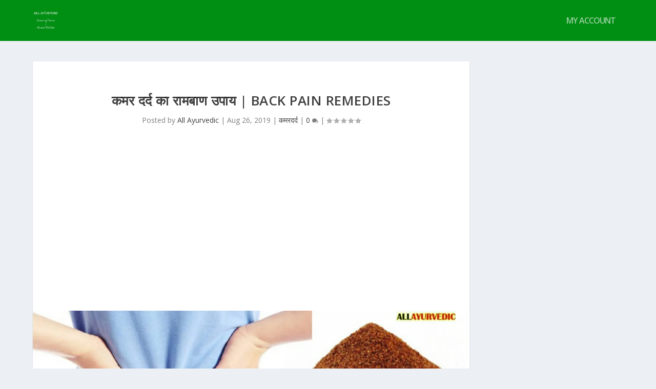

--- FILE ---
content_type: text/html; charset=UTF-8
request_url: https://allayurvedic.org/2019/08/%E0%A4%95%E0%A4%AE%E0%A4%B0-%E0%A4%A6%E0%A4%B0%E0%A5%8D%E0%A4%A6-kamar-dard.html
body_size: 35190
content:
<!DOCTYPE html>
<!--[if IE 6]>
<html id="ie6" dir="ltr" lang="en-GB" prefix="og: https://ogp.me/ns#">
<![endif]-->
<!--[if IE 7]>
<html id="ie7" dir="ltr" lang="en-GB" prefix="og: https://ogp.me/ns#">
<![endif]-->
<!--[if IE 8]>
<html id="ie8" dir="ltr" lang="en-GB" prefix="og: https://ogp.me/ns#">
<![endif]-->
<!--[if !(IE 6) | !(IE 7) | !(IE 8)  ]><!-->
<html dir="ltr" lang="en-GB" prefix="og: https://ogp.me/ns#">
<!--<![endif]-->
<head>
	<meta charset="UTF-8" />
			
	<meta http-equiv="X-UA-Compatible" content="IE=edge">
	<link rel="pingback" href="https://allayurvedic.org/xmlrpc.php" />

		<!--[if lt IE 9]>
	<script src="https://allayurvedic.org/wp-content/themes/Extra/scripts/ext/html5.js" type="text/javascript"></script>
	<![endif]-->

	<script type="text/javascript">
		document.documentElement.className = 'js';
	</script>

	<link rel="preconnect" href="https://fonts.gstatic.com" crossorigin />
		<!-- All in One SEO 4.5.8 - aioseo.com -->
		<meta name="description" content="आज की भाग दौड़ भरी जीवन शैली के चलते आज अधिकतर लोग कमर दर्द की समस्या से जूझ रहे है। ज्यादा देर कम्प्यूटर के सामने बैठे या फिर एक ही पोस्चर में बैठने से कमर में दर्द होने लगता है। पीठ दर्द के कई कारण है, जैसे सर्जिकल डिलिवरी, गलत तरीके से सोना या उठना-बैठना।" />
		<meta name="robots" content="max-image-preview:large" />
		<link rel="canonical" href="https://allayurvedic.org/2019/08/%e0%a4%95%e0%a4%ae%e0%a4%b0-%e0%a4%a6%e0%a4%b0%e0%a5%8d%e0%a4%a6-kamar-dard.html" />
		<meta name="generator" content="All in One SEO (AIOSEO) 4.5.8" />
		<meta property="og:locale" content="en_GB" />
		<meta property="og:site_name" content="All Ayurvedic - A Natural Way to Healthy Life" />
		<meta property="og:type" content="article" />
		<meta property="og:title" content="कमर दर्द का रामबाण उपाय | Back Pain Remedies - All Ayurvedic" />
		<meta property="og:description" content="आज की भाग दौड़ भरी जीवन शैली के चलते आज अधिकतर लोग कमर दर्द की समस्या से जूझ रहे है। ज्यादा देर कम्प्यूटर के सामने बैठे या फिर एक ही पोस्चर में बैठने से कमर में दर्द होने लगता है। पीठ दर्द के कई कारण है, जैसे सर्जिकल डिलिवरी, गलत तरीके से सोना या उठना-बैठना।" />
		<meta property="og:url" content="https://allayurvedic.org/2019/08/%e0%a4%95%e0%a4%ae%e0%a4%b0-%e0%a4%a6%e0%a4%b0%e0%a5%8d%e0%a4%a6-kamar-dard.html" />
		<meta property="article:published_time" content="2019-08-26T18:27:17+00:00" />
		<meta property="article:modified_time" content="2021-07-20T14:38:38+00:00" />
		<meta name="twitter:card" content="summary_large_image" />
		<meta name="twitter:title" content="कमर दर्द का रामबाण उपाय | Back Pain Remedies - All Ayurvedic" />
		<meta name="twitter:description" content="आज की भाग दौड़ भरी जीवन शैली के चलते आज अधिकतर लोग कमर दर्द की समस्या से जूझ रहे है। ज्यादा देर कम्प्यूटर के सामने बैठे या फिर एक ही पोस्चर में बैठने से कमर में दर्द होने लगता है। पीठ दर्द के कई कारण है, जैसे सर्जिकल डिलिवरी, गलत तरीके से सोना या उठना-बैठना।" />
		<script type="application/ld+json" class="aioseo-schema">
			{"@context":"https:\/\/schema.org","@graph":[{"@type":"BlogPosting","@id":"https:\/\/allayurvedic.org\/2019\/08\/%e0%a4%95%e0%a4%ae%e0%a4%b0-%e0%a4%a6%e0%a4%b0%e0%a5%8d%e0%a4%a6-kamar-dard.html#blogposting","name":"\u0915\u092e\u0930 \u0926\u0930\u094d\u0926 \u0915\u093e \u0930\u093e\u092e\u092c\u093e\u0923 \u0909\u092a\u093e\u092f | Back Pain Remedies - All Ayurvedic","headline":"\u0915\u092e\u0930 \u0926\u0930\u094d\u0926 \u0915\u093e \u0930\u093e\u092e\u092c\u093e\u0923 \u0909\u092a\u093e\u092f | Back Pain Remedies","author":{"@id":"https:\/\/allayurvedic.org\/author\/allayurvedic#author"},"publisher":{"@id":"https:\/\/allayurvedic.org\/#organization"},"image":{"@type":"ImageObject","url":"https:\/\/i0.wp.com\/allayurvedic.org\/wp-content\/uploads\/2019\/08\/InShot_20210720_200145847_compress92-scaled.jpg?fit=2560%2C1440&ssl=1","width":2560,"height":1440},"datePublished":"2019-08-26T10:27:17-08:00","dateModified":"2021-07-20T06:38:38-08:00","inLanguage":"en-GB","mainEntityOfPage":{"@id":"https:\/\/allayurvedic.org\/2019\/08\/%e0%a4%95%e0%a4%ae%e0%a4%b0-%e0%a4%a6%e0%a4%b0%e0%a5%8d%e0%a4%a6-kamar-dard.html#webpage"},"isPartOf":{"@id":"https:\/\/allayurvedic.org\/2019\/08\/%e0%a4%95%e0%a4%ae%e0%a4%b0-%e0%a4%a6%e0%a4%b0%e0%a5%8d%e0%a4%a6-kamar-dard.html#webpage"},"articleSection":"\u0915\u092e\u0930\u0926\u0930\u094d\u0926, \u0915\u092e\u0930\u0926\u0930\u094d\u0926, \u0914\u0930 \u0926\u0930\u094d\u0926 \u0938\u0947 \u0930\u093e\u0939\u0924 \u092e\u093f\u0932\u0947\u0917\u0940\u0964, \u0915\u092e\u0930 \u0915\u0947 \u0926\u0930\u094d\u0926 \u0938\u0947, \u0915\u092e\u0930 \u0915\u0947 \u0926\u0930\u094d\u0926 \u0938\u0947 \u091b\u0941\u091f\u0915\u093e\u0930\u093e, \u0915\u092e\u0930 \u0926\u0930\u094d\u0926, \u0915\u092e\u0930 \u0926\u0930\u094d\u0926 \u0920\u0940\u0915 \u0939\u094b \u091c\u093e\u0924\u093e, \u0915\u092e\u0930 \u0926\u0930\u094d\u0926 \u092c\u0939\u0941\u0924 \u091c\u0932\u094d\u0926 \u0920\u0940\u0915, \u0915\u0930\u0928\u0947 \u0938\u0947 \u0915\u092e\u0930 \u0926\u0930\u094d\u0926, \u0915\u0947 \u0926\u0930\u094d\u0926 \u0938\u0947 \u091b\u0941\u091f\u0915\u093e\u0930\u093e, \u0915\u0947 \u0926\u0930\u094d\u0926 \u0938\u0947 \u091b\u0941\u091f\u0915\u093e\u0930\u093e \u092a\u093e\u0928\u0947, \u091c\u093e\u090f\u0917\u093e \u0914\u0930 \u0926\u0930\u094d\u0926 \u0938\u0947 \u0930\u093e\u0939\u0924, \u0920\u0940\u0915 \u0939\u094b \u091c\u093e\u090f\u0917\u093e \u0914\u0930 \u0926\u0930\u094d\u0926, \u0926\u0930\u094d\u0926 \u092c\u0939\u0941\u0924 \u091c\u0932\u094d\u0926 \u0920\u0940\u0915 \u0939\u094b, \u0926\u0930\u094d\u0926 \u0938\u0947, \u0926\u0930\u094d\u0926 \u0938\u0947 \u091b\u0941\u091f\u0915\u093e\u0930\u093e, \u0926\u0930\u094d\u0926 \u0938\u0947 \u091b\u0941\u091f\u0915\u093e\u0930\u093e \u092a\u093e\u0928\u0947 \u0915\u0947, \u0926\u0930\u094d\u0926 \u0939\u094b\u0928\u0947 \u0932\u0917\u0924\u093e \u0939\u0948\u0964, \u092a\u093e\u0928\u0947 \u0915\u0947 \u0932\u093f\u090f, \u0939\u094b \u091c\u093e\u090f\u0917\u093e \u0914\u0930 \u0926\u0930\u094d\u0926 \u0938\u0947"},{"@type":"BreadcrumbList","@id":"https:\/\/allayurvedic.org\/2019\/08\/%e0%a4%95%e0%a4%ae%e0%a4%b0-%e0%a4%a6%e0%a4%b0%e0%a5%8d%e0%a4%a6-kamar-dard.html#breadcrumblist","itemListElement":[{"@type":"ListItem","@id":"https:\/\/allayurvedic.org\/#listItem","position":1,"name":"Home","item":"https:\/\/allayurvedic.org\/","nextItem":"https:\/\/allayurvedic.org\/2019\/#listItem"},{"@type":"ListItem","@id":"https:\/\/allayurvedic.org\/2019\/#listItem","position":2,"name":"2019","item":"https:\/\/allayurvedic.org\/2019\/","nextItem":"https:\/\/allayurvedic.org\/2019\/08\/#listItem","previousItem":"https:\/\/allayurvedic.org\/#listItem"},{"@type":"ListItem","@id":"https:\/\/allayurvedic.org\/2019\/08\/#listItem","position":3,"name":"August","previousItem":"https:\/\/allayurvedic.org\/2019\/#listItem"}]},{"@type":"Organization","@id":"https:\/\/allayurvedic.org\/#organization","name":"All Ayurvedic","url":"https:\/\/allayurvedic.org\/"},{"@type":"Person","@id":"https:\/\/allayurvedic.org\/author\/allayurvedic#author","url":"https:\/\/allayurvedic.org\/author\/allayurvedic","name":"All Ayurvedic","image":{"@type":"ImageObject","@id":"https:\/\/allayurvedic.org\/2019\/08\/%e0%a4%95%e0%a4%ae%e0%a4%b0-%e0%a4%a6%e0%a4%b0%e0%a5%8d%e0%a4%a6-kamar-dard.html#authorImage","url":"https:\/\/secure.gravatar.com\/avatar\/08a4acb8a6d2290cb4bfa32ffaa1b51cfcc7bacf54f7f3c5389fb6262510cffd?s=96&d=mm&r=g","width":96,"height":96,"caption":"All Ayurvedic"}},{"@type":"WebPage","@id":"https:\/\/allayurvedic.org\/2019\/08\/%e0%a4%95%e0%a4%ae%e0%a4%b0-%e0%a4%a6%e0%a4%b0%e0%a5%8d%e0%a4%a6-kamar-dard.html#webpage","url":"https:\/\/allayurvedic.org\/2019\/08\/%e0%a4%95%e0%a4%ae%e0%a4%b0-%e0%a4%a6%e0%a4%b0%e0%a5%8d%e0%a4%a6-kamar-dard.html","name":"\u0915\u092e\u0930 \u0926\u0930\u094d\u0926 \u0915\u093e \u0930\u093e\u092e\u092c\u093e\u0923 \u0909\u092a\u093e\u092f | Back Pain Remedies - All Ayurvedic","description":"\u0906\u091c \u0915\u0940 \u092d\u093e\u0917 \u0926\u094c\u095c \u092d\u0930\u0940 \u091c\u0940\u0935\u0928 \u0936\u0948\u0932\u0940 \u0915\u0947 \u091a\u0932\u0924\u0947 \u0906\u091c \u0905\u0927\u093f\u0915\u0924\u0930 \u0932\u094b\u0917 \u0915\u092e\u0930 \u0926\u0930\u094d\u0926 \u0915\u0940 \u0938\u092e\u0938\u094d\u092f\u093e \u0938\u0947 \u091c\u0942\u091d \u0930\u0939\u0947 \u0939\u0948\u0964 \u091c\u094d\u092f\u093e\u0926\u093e \u0926\u0947\u0930 \u0915\u092e\u094d\u092a\u094d\u092f\u0942\u091f\u0930 \u0915\u0947 \u0938\u093e\u092e\u0928\u0947 \u092c\u0948\u0920\u0947 \u092f\u093e \u092b\u093f\u0930 \u090f\u0915 \u0939\u0940 \u092a\u094b\u0938\u094d\u091a\u0930 \u092e\u0947\u0902 \u092c\u0948\u0920\u0928\u0947 \u0938\u0947 \u0915\u092e\u0930 \u092e\u0947\u0902 \u0926\u0930\u094d\u0926 \u0939\u094b\u0928\u0947 \u0932\u0917\u0924\u093e \u0939\u0948\u0964 \u092a\u0940\u0920 \u0926\u0930\u094d\u0926 \u0915\u0947 \u0915\u0908 \u0915\u093e\u0930\u0923 \u0939\u0948, \u091c\u0948\u0938\u0947 \u0938\u0930\u094d\u091c\u093f\u0915\u0932 \u0921\u093f\u0932\u093f\u0935\u0930\u0940, \u0917\u0932\u0924 \u0924\u0930\u0940\u0915\u0947 \u0938\u0947 \u0938\u094b\u0928\u093e \u092f\u093e \u0909\u0920\u0928\u093e-\u092c\u0948\u0920\u0928\u093e\u0964","inLanguage":"en-GB","isPartOf":{"@id":"https:\/\/allayurvedic.org\/#website"},"breadcrumb":{"@id":"https:\/\/allayurvedic.org\/2019\/08\/%e0%a4%95%e0%a4%ae%e0%a4%b0-%e0%a4%a6%e0%a4%b0%e0%a5%8d%e0%a4%a6-kamar-dard.html#breadcrumblist"},"author":{"@id":"https:\/\/allayurvedic.org\/author\/allayurvedic#author"},"creator":{"@id":"https:\/\/allayurvedic.org\/author\/allayurvedic#author"},"image":{"@type":"ImageObject","url":"https:\/\/i0.wp.com\/allayurvedic.org\/wp-content\/uploads\/2019\/08\/InShot_20210720_200145847_compress92-scaled.jpg?fit=2560%2C1440&ssl=1","@id":"https:\/\/allayurvedic.org\/2019\/08\/%e0%a4%95%e0%a4%ae%e0%a4%b0-%e0%a4%a6%e0%a4%b0%e0%a5%8d%e0%a4%a6-kamar-dard.html\/#mainImage","width":2560,"height":1440},"primaryImageOfPage":{"@id":"https:\/\/allayurvedic.org\/2019\/08\/%e0%a4%95%e0%a4%ae%e0%a4%b0-%e0%a4%a6%e0%a4%b0%e0%a5%8d%e0%a4%a6-kamar-dard.html#mainImage"},"datePublished":"2019-08-26T10:27:17-08:00","dateModified":"2021-07-20T06:38:38-08:00"},{"@type":"WebSite","@id":"https:\/\/allayurvedic.org\/#website","url":"https:\/\/allayurvedic.org\/","name":"All Ayurvedic","description":"A Natural Way to Healthy Life","inLanguage":"en-GB","publisher":{"@id":"https:\/\/allayurvedic.org\/#organization"}}]}
		</script>
		<!-- All in One SEO -->

<script type="text/javascript">
			let jqueryParams=[],jQuery=function(r){return jqueryParams=[...jqueryParams,r],jQuery},$=function(r){return jqueryParams=[...jqueryParams,r],$};window.jQuery=jQuery,window.$=jQuery;let customHeadScripts=!1;jQuery.fn=jQuery.prototype={},$.fn=jQuery.prototype={},jQuery.noConflict=function(r){if(window.jQuery)return jQuery=window.jQuery,$=window.jQuery,customHeadScripts=!0,jQuery.noConflict},jQuery.ready=function(r){jqueryParams=[...jqueryParams,r]},$.ready=function(r){jqueryParams=[...jqueryParams,r]},jQuery.load=function(r){jqueryParams=[...jqueryParams,r]},$.load=function(r){jqueryParams=[...jqueryParams,r]},jQuery.fn.ready=function(r){jqueryParams=[...jqueryParams,r]},$.fn.ready=function(r){jqueryParams=[...jqueryParams,r]};</script>
	<!-- This site is optimized with the Yoast SEO Premium plugin v14.2 - https://yoast.com/wordpress/plugins/seo/ -->
	<title>कमर दर्द का रामबाण उपाय | Back Pain Remedies - All Ayurvedic</title>
	<meta name="robots" content="index, follow" />
	<meta name="googlebot" content="index, follow, max-snippet:-1, max-image-preview:large, max-video-preview:-1" />
	<meta name="bingbot" content="index, follow, max-snippet:-1, max-image-preview:large, max-video-preview:-1" />
	<link rel="canonical" href="https://allayurvedic.org/2019/08/कमर-दर्द-kamar-dard.html" />
	<meta property="og:locale" content="en_GB" />
	<meta property="og:type" content="article" />
	<meta property="og:title" content="कमर दर्द का रामबाण उपाय | Back Pain Remedies - All Ayurvedic" />
	<meta property="og:description" content="आज की भाग दौड़ भरी जीवन शैली के चलते आज अधिकतर लोग कमर दर्द की समस्या से जूझ रहे है। ज्यादा देर कम्प्यूटर के सामने बैठे या फिर एक ही पोस्चर में बैठने से कमर में दर्द होने लगता है। पीठ दर्द के कई कारण है, जैसे सर्जिकल डिलिवरी, गलत तरीके से सोना या उठना-बैठना। [&hellip;]" />
	<meta property="og:url" content="https://allayurvedic.org/2019/08/कमर-दर्द-kamar-dard.html" />
	<meta property="og:site_name" content="All Ayurvedic" />
	<meta property="article:publisher" content="https://www.facebook.com/officialallayurvedic" />
	<meta property="article:published_time" content="2019-08-26T18:27:17+00:00" />
	<meta property="article:modified_time" content="2021-07-20T14:38:38+00:00" />
	<meta property="og:image" content="https://i0.wp.com/allayurvedic.org/wp-content/uploads/2019/08/InShot_20210720_200145847_compress92-scaled.jpg?fit=2560%2C1440&#038;ssl=1" />
	<meta property="og:image:width" content="2560" />
	<meta property="og:image:height" content="1440" />
	<meta name="twitter:card" content="summary_large_image" />
	<meta name="twitter:creator" content="@allayurved" />
	<meta name="twitter:site" content="@allayurved" />
	<script type="application/ld+json" class="yoast-schema-graph">{"@context":"https://schema.org","@graph":[{"@type":"Organization","@id":"https://allayurvedic.org/#organization","name":"All Ayurvedic","url":"https://allayurvedic.org/","sameAs":["https://www.facebook.com/officialallayurvedic","https://www.instagram.com/allayurvedic","https://www.linkedin.com/in/allayurvedic","https://www.youtube.com/c/allayurvedictips","https://www.pinterest.com/allayurvedic","https://commons.wikimedia.org/wiki/File:Songara_All_Ayurvedic_Private_Limited_Logo.jpg","https://twitter.com/allayurved"],"logo":{"@type":"ImageObject","@id":"https://allayurvedic.org/#logo","inLanguage":"en-GB","url":"https://i0.wp.com/allayurvedic.org/wp-content/uploads/2021/03/Adobe_Post_20210308_2228570.2652964982153688.png?fit=1024%2C1024&ssl=1","width":1024,"height":1024,"caption":"All Ayurvedic"},"image":{"@id":"https://allayurvedic.org/#logo"}},{"@type":"WebSite","@id":"https://allayurvedic.org/#website","url":"https://allayurvedic.org/","name":"All Ayurvedic","description":"A Natural Way to Healthy Life","publisher":{"@id":"https://allayurvedic.org/#organization"},"potentialAction":[{"@type":"SearchAction","target":"https://allayurvedic.org/?s={search_term_string}","query-input":"required name=search_term_string"}],"inLanguage":"en-GB"},{"@type":"ImageObject","@id":"https://allayurvedic.org/2019/08/%e0%a4%95%e0%a4%ae%e0%a4%b0-%e0%a4%a6%e0%a4%b0%e0%a5%8d%e0%a4%a6-kamar-dard.html#primaryimage","inLanguage":"en-GB","url":"https://i0.wp.com/allayurvedic.org/wp-content/uploads/2019/08/InShot_20210720_200145847_compress92-scaled.jpg?fit=2560%2C1440&ssl=1","width":2560,"height":1440},{"@type":"WebPage","@id":"https://allayurvedic.org/2019/08/%e0%a4%95%e0%a4%ae%e0%a4%b0-%e0%a4%a6%e0%a4%b0%e0%a5%8d%e0%a4%a6-kamar-dard.html#webpage","url":"https://allayurvedic.org/2019/08/%e0%a4%95%e0%a4%ae%e0%a4%b0-%e0%a4%a6%e0%a4%b0%e0%a5%8d%e0%a4%a6-kamar-dard.html","name":"\u0915\u092e\u0930 \u0926\u0930\u094d\u0926 \u0915\u093e \u0930\u093e\u092e\u092c\u093e\u0923 \u0909\u092a\u093e\u092f | Back Pain Remedies - All Ayurvedic","isPartOf":{"@id":"https://allayurvedic.org/#website"},"primaryImageOfPage":{"@id":"https://allayurvedic.org/2019/08/%e0%a4%95%e0%a4%ae%e0%a4%b0-%e0%a4%a6%e0%a4%b0%e0%a5%8d%e0%a4%a6-kamar-dard.html#primaryimage"},"datePublished":"2019-08-26T18:27:17+00:00","dateModified":"2021-07-20T14:38:38+00:00","breadcrumb":{"@id":"https://allayurvedic.org/2019/08/%e0%a4%95%e0%a4%ae%e0%a4%b0-%e0%a4%a6%e0%a4%b0%e0%a5%8d%e0%a4%a6-kamar-dard.html#breadcrumb"},"inLanguage":"en-GB","potentialAction":[{"@type":"ReadAction","target":["https://allayurvedic.org/2019/08/%e0%a4%95%e0%a4%ae%e0%a4%b0-%e0%a4%a6%e0%a4%b0%e0%a5%8d%e0%a4%a6-kamar-dard.html"]}]},{"@type":"BreadcrumbList","@id":"https://allayurvedic.org/2019/08/%e0%a4%95%e0%a4%ae%e0%a4%b0-%e0%a4%a6%e0%a4%b0%e0%a5%8d%e0%a4%a6-kamar-dard.html#breadcrumb","itemListElement":[{"@type":"ListItem","position":1,"item":{"@type":"WebPage","@id":"https://allayurvedic.org/","url":"https://allayurvedic.org/","name":"Home"}},{"@type":"ListItem","position":2,"item":{"@type":"WebPage","@id":"https://allayurvedic.org/search/label/%e0%a4%95%e0%a4%ae%e0%a4%b0%e0%a4%a6%e0%a4%b0%e0%a5%8d%e0%a4%a6","url":"https://allayurvedic.org/search/label/%e0%a4%95%e0%a4%ae%e0%a4%b0%e0%a4%a6%e0%a4%b0%e0%a5%8d%e0%a4%a6","name":"\u0915\u092e\u0930\u0926\u0930\u094d\u0926"}},{"@type":"ListItem","position":3,"item":{"@type":"WebPage","@id":"https://allayurvedic.org/2019/08/%e0%a4%95%e0%a4%ae%e0%a4%b0-%e0%a4%a6%e0%a4%b0%e0%a5%8d%e0%a4%a6-kamar-dard.html","url":"https://allayurvedic.org/2019/08/%e0%a4%95%e0%a4%ae%e0%a4%b0-%e0%a4%a6%e0%a4%b0%e0%a5%8d%e0%a4%a6-kamar-dard.html","name":"\u0915\u092e\u0930 \u0926\u0930\u094d\u0926 \u0915\u093e \u0930\u093e\u092e\u092c\u093e\u0923 \u0909\u092a\u093e\u092f | Back Pain Remedies"}}]},{"@type":"Article","@id":"https://allayurvedic.org/2019/08/%e0%a4%95%e0%a4%ae%e0%a4%b0-%e0%a4%a6%e0%a4%b0%e0%a5%8d%e0%a4%a6-kamar-dard.html#article","isPartOf":{"@id":"https://allayurvedic.org/2019/08/%e0%a4%95%e0%a4%ae%e0%a4%b0-%e0%a4%a6%e0%a4%b0%e0%a5%8d%e0%a4%a6-kamar-dard.html#webpage"},"author":{"@id":"https://allayurvedic.org/#/schema/person/4d9315bd4ac40d3f913479b573c74e63"},"headline":"\u0915\u092e\u0930 \u0926\u0930\u094d\u0926 \u0915\u093e \u0930\u093e\u092e\u092c\u093e\u0923 \u0909\u092a\u093e\u092f | Back Pain Remedies","datePublished":"2019-08-26T18:27:17+00:00","dateModified":"2021-07-20T14:38:38+00:00","commentCount":0,"mainEntityOfPage":{"@id":"https://allayurvedic.org/2019/08/%e0%a4%95%e0%a4%ae%e0%a4%b0-%e0%a4%a6%e0%a4%b0%e0%a5%8d%e0%a4%a6-kamar-dard.html#webpage"},"publisher":{"@id":"https://allayurvedic.org/#organization"},"image":{"@id":"https://allayurvedic.org/2019/08/%e0%a4%95%e0%a4%ae%e0%a4%b0-%e0%a4%a6%e0%a4%b0%e0%a5%8d%e0%a4%a6-kamar-dard.html#primaryimage"},"keywords":"\u0915\u092e\u0930\u0926\u0930\u094d\u0926","articleSection":"\u0915\u092e\u0930\u0926\u0930\u094d\u0926","inLanguage":"en-GB","potentialAction":[{"@type":"CommentAction","name":"Comment","target":["https://allayurvedic.org/2019/08/%e0%a4%95%e0%a4%ae%e0%a4%b0-%e0%a4%a6%e0%a4%b0%e0%a5%8d%e0%a4%a6-kamar-dard.html#respond"]}]},{"@type":["Person"],"@id":"https://allayurvedic.org/#/schema/person/4d9315bd4ac40d3f913479b573c74e63","name":"All Ayurvedic","image":{"@type":"ImageObject","@id":"https://allayurvedic.org/#personlogo","inLanguage":"en-GB","url":"https://secure.gravatar.com/avatar/08a4acb8a6d2290cb4bfa32ffaa1b51cfcc7bacf54f7f3c5389fb6262510cffd?s=96&d=mm&r=g","caption":"All Ayurvedic"}}]}</script>
	<!-- / Yoast SEO Premium plugin. -->


<link rel='dns-prefetch' href='//stats.wp.com' />
<link rel='dns-prefetch' href='//fonts.googleapis.com' />
<link rel='preconnect' href='//i0.wp.com' />
<link rel="alternate" type="application/rss+xml" title="All Ayurvedic &raquo; Feed" href="https://allayurvedic.org/feed" />
<link rel="alternate" type="application/rss+xml" title="All Ayurvedic &raquo; Comments Feed" href="https://allayurvedic.org/comments/feed" />
<link rel="alternate" type="application/rss+xml" title="All Ayurvedic &raquo; कमर दर्द का रामबाण उपाय | Back Pain Remedies Comments Feed" href="https://allayurvedic.org/2019/08/%e0%a4%95%e0%a4%ae%e0%a4%b0-%e0%a4%a6%e0%a4%b0%e0%a5%8d%e0%a4%a6-kamar-dard.html/feed" />
<link rel="alternate" title="oEmbed (JSON)" type="application/json+oembed" href="https://allayurvedic.org/wp-json/oembed/1.0/embed?url=https%3A%2F%2Fallayurvedic.org%2F2019%2F08%2F%25e0%25a4%2595%25e0%25a4%25ae%25e0%25a4%25b0-%25e0%25a4%25a6%25e0%25a4%25b0%25e0%25a5%258d%25e0%25a4%25a6-kamar-dard.html" />
<link rel="alternate" title="oEmbed (XML)" type="text/xml+oembed" href="https://allayurvedic.org/wp-json/oembed/1.0/embed?url=https%3A%2F%2Fallayurvedic.org%2F2019%2F08%2F%25e0%25a4%2595%25e0%25a4%25ae%25e0%25a4%25b0-%25e0%25a4%25a6%25e0%25a4%25b0%25e0%25a5%258d%25e0%25a4%25a6-kamar-dard.html&#038;format=xml" />
		<!-- This site uses the Google Analytics by MonsterInsights plugin v9.11.1 - Using Analytics tracking - https://www.monsterinsights.com/ -->
							<script src="//www.googletagmanager.com/gtag/js?id=G-SMB52DRX3V"  data-cfasync="false" data-wpfc-render="false" type="text/javascript" async></script>
			<script data-cfasync="false" data-wpfc-render="false" type="text/javascript">
				var mi_version = '9.11.1';
				var mi_track_user = true;
				var mi_no_track_reason = '';
								var MonsterInsightsDefaultLocations = {"page_location":"https:\/\/allayurvedic.org\/2019\/08\/%E0%A4%95%E0%A4%AE%E0%A4%B0-%E0%A4%A6%E0%A4%B0%E0%A5%8D%E0%A4%A6-kamar-dard.html\/"};
								if ( typeof MonsterInsightsPrivacyGuardFilter === 'function' ) {
					var MonsterInsightsLocations = (typeof MonsterInsightsExcludeQuery === 'object') ? MonsterInsightsPrivacyGuardFilter( MonsterInsightsExcludeQuery ) : MonsterInsightsPrivacyGuardFilter( MonsterInsightsDefaultLocations );
				} else {
					var MonsterInsightsLocations = (typeof MonsterInsightsExcludeQuery === 'object') ? MonsterInsightsExcludeQuery : MonsterInsightsDefaultLocations;
				}

								var disableStrs = [
										'ga-disable-G-SMB52DRX3V',
									];

				/* Function to detect opted out users */
				function __gtagTrackerIsOptedOut() {
					for (var index = 0; index < disableStrs.length; index++) {
						if (document.cookie.indexOf(disableStrs[index] + '=true') > -1) {
							return true;
						}
					}

					return false;
				}

				/* Disable tracking if the opt-out cookie exists. */
				if (__gtagTrackerIsOptedOut()) {
					for (var index = 0; index < disableStrs.length; index++) {
						window[disableStrs[index]] = true;
					}
				}

				/* Opt-out function */
				function __gtagTrackerOptout() {
					for (var index = 0; index < disableStrs.length; index++) {
						document.cookie = disableStrs[index] + '=true; expires=Thu, 31 Dec 2099 23:59:59 UTC; path=/';
						window[disableStrs[index]] = true;
					}
				}

				if ('undefined' === typeof gaOptout) {
					function gaOptout() {
						__gtagTrackerOptout();
					}
				}
								window.dataLayer = window.dataLayer || [];

				window.MonsterInsightsDualTracker = {
					helpers: {},
					trackers: {},
				};
				if (mi_track_user) {
					function __gtagDataLayer() {
						dataLayer.push(arguments);
					}

					function __gtagTracker(type, name, parameters) {
						if (!parameters) {
							parameters = {};
						}

						if (parameters.send_to) {
							__gtagDataLayer.apply(null, arguments);
							return;
						}

						if (type === 'event') {
														parameters.send_to = monsterinsights_frontend.v4_id;
							var hookName = name;
							if (typeof parameters['event_category'] !== 'undefined') {
								hookName = parameters['event_category'] + ':' + name;
							}

							if (typeof MonsterInsightsDualTracker.trackers[hookName] !== 'undefined') {
								MonsterInsightsDualTracker.trackers[hookName](parameters);
							} else {
								__gtagDataLayer('event', name, parameters);
							}
							
						} else {
							__gtagDataLayer.apply(null, arguments);
						}
					}

					__gtagTracker('js', new Date());
					__gtagTracker('set', {
						'developer_id.dZGIzZG': true,
											});
					if ( MonsterInsightsLocations.page_location ) {
						__gtagTracker('set', MonsterInsightsLocations);
					}
										__gtagTracker('config', 'G-SMB52DRX3V', {"forceSSL":"true","link_attribution":"true"} );
										window.gtag = __gtagTracker;										(function () {
						/* https://developers.google.com/analytics/devguides/collection/analyticsjs/ */
						/* ga and __gaTracker compatibility shim. */
						var noopfn = function () {
							return null;
						};
						var newtracker = function () {
							return new Tracker();
						};
						var Tracker = function () {
							return null;
						};
						var p = Tracker.prototype;
						p.get = noopfn;
						p.set = noopfn;
						p.send = function () {
							var args = Array.prototype.slice.call(arguments);
							args.unshift('send');
							__gaTracker.apply(null, args);
						};
						var __gaTracker = function () {
							var len = arguments.length;
							if (len === 0) {
								return;
							}
							var f = arguments[len - 1];
							if (typeof f !== 'object' || f === null || typeof f.hitCallback !== 'function') {
								if ('send' === arguments[0]) {
									var hitConverted, hitObject = false, action;
									if ('event' === arguments[1]) {
										if ('undefined' !== typeof arguments[3]) {
											hitObject = {
												'eventAction': arguments[3],
												'eventCategory': arguments[2],
												'eventLabel': arguments[4],
												'value': arguments[5] ? arguments[5] : 1,
											}
										}
									}
									if ('pageview' === arguments[1]) {
										if ('undefined' !== typeof arguments[2]) {
											hitObject = {
												'eventAction': 'page_view',
												'page_path': arguments[2],
											}
										}
									}
									if (typeof arguments[2] === 'object') {
										hitObject = arguments[2];
									}
									if (typeof arguments[5] === 'object') {
										Object.assign(hitObject, arguments[5]);
									}
									if ('undefined' !== typeof arguments[1].hitType) {
										hitObject = arguments[1];
										if ('pageview' === hitObject.hitType) {
											hitObject.eventAction = 'page_view';
										}
									}
									if (hitObject) {
										action = 'timing' === arguments[1].hitType ? 'timing_complete' : hitObject.eventAction;
										hitConverted = mapArgs(hitObject);
										__gtagTracker('event', action, hitConverted);
									}
								}
								return;
							}

							function mapArgs(args) {
								var arg, hit = {};
								var gaMap = {
									'eventCategory': 'event_category',
									'eventAction': 'event_action',
									'eventLabel': 'event_label',
									'eventValue': 'event_value',
									'nonInteraction': 'non_interaction',
									'timingCategory': 'event_category',
									'timingVar': 'name',
									'timingValue': 'value',
									'timingLabel': 'event_label',
									'page': 'page_path',
									'location': 'page_location',
									'title': 'page_title',
									'referrer' : 'page_referrer',
								};
								for (arg in args) {
																		if (!(!args.hasOwnProperty(arg) || !gaMap.hasOwnProperty(arg))) {
										hit[gaMap[arg]] = args[arg];
									} else {
										hit[arg] = args[arg];
									}
								}
								return hit;
							}

							try {
								f.hitCallback();
							} catch (ex) {
							}
						};
						__gaTracker.create = newtracker;
						__gaTracker.getByName = newtracker;
						__gaTracker.getAll = function () {
							return [];
						};
						__gaTracker.remove = noopfn;
						__gaTracker.loaded = true;
						window['__gaTracker'] = __gaTracker;
					})();
									} else {
										console.log("");
					(function () {
						function __gtagTracker() {
							return null;
						}

						window['__gtagTracker'] = __gtagTracker;
						window['gtag'] = __gtagTracker;
					})();
									}
			</script>
							<!-- / Google Analytics by MonsterInsights -->
		<meta content="Extra v.4.24.2" name="generator"/><style id='wp-img-auto-sizes-contain-inline-css' type='text/css'>
img:is([sizes=auto i],[sizes^="auto," i]){contain-intrinsic-size:3000px 1500px}
/*# sourceURL=wp-img-auto-sizes-contain-inline-css */
</style>
<style id='wp-block-library-inline-css' type='text/css'>
:root{--wp-block-synced-color:#7a00df;--wp-block-synced-color--rgb:122,0,223;--wp-bound-block-color:var(--wp-block-synced-color);--wp-editor-canvas-background:#ddd;--wp-admin-theme-color:#007cba;--wp-admin-theme-color--rgb:0,124,186;--wp-admin-theme-color-darker-10:#006ba1;--wp-admin-theme-color-darker-10--rgb:0,107,160.5;--wp-admin-theme-color-darker-20:#005a87;--wp-admin-theme-color-darker-20--rgb:0,90,135;--wp-admin-border-width-focus:2px}@media (min-resolution:192dpi){:root{--wp-admin-border-width-focus:1.5px}}.wp-element-button{cursor:pointer}:root .has-very-light-gray-background-color{background-color:#eee}:root .has-very-dark-gray-background-color{background-color:#313131}:root .has-very-light-gray-color{color:#eee}:root .has-very-dark-gray-color{color:#313131}:root .has-vivid-green-cyan-to-vivid-cyan-blue-gradient-background{background:linear-gradient(135deg,#00d084,#0693e3)}:root .has-purple-crush-gradient-background{background:linear-gradient(135deg,#34e2e4,#4721fb 50%,#ab1dfe)}:root .has-hazy-dawn-gradient-background{background:linear-gradient(135deg,#faaca8,#dad0ec)}:root .has-subdued-olive-gradient-background{background:linear-gradient(135deg,#fafae1,#67a671)}:root .has-atomic-cream-gradient-background{background:linear-gradient(135deg,#fdd79a,#004a59)}:root .has-nightshade-gradient-background{background:linear-gradient(135deg,#330968,#31cdcf)}:root .has-midnight-gradient-background{background:linear-gradient(135deg,#020381,#2874fc)}:root{--wp--preset--font-size--normal:16px;--wp--preset--font-size--huge:42px}.has-regular-font-size{font-size:1em}.has-larger-font-size{font-size:2.625em}.has-normal-font-size{font-size:var(--wp--preset--font-size--normal)}.has-huge-font-size{font-size:var(--wp--preset--font-size--huge)}.has-text-align-center{text-align:center}.has-text-align-left{text-align:left}.has-text-align-right{text-align:right}.has-fit-text{white-space:nowrap!important}#end-resizable-editor-section{display:none}.aligncenter{clear:both}.items-justified-left{justify-content:flex-start}.items-justified-center{justify-content:center}.items-justified-right{justify-content:flex-end}.items-justified-space-between{justify-content:space-between}.screen-reader-text{border:0;clip-path:inset(50%);height:1px;margin:-1px;overflow:hidden;padding:0;position:absolute;width:1px;word-wrap:normal!important}.screen-reader-text:focus{background-color:#ddd;clip-path:none;color:#444;display:block;font-size:1em;height:auto;left:5px;line-height:normal;padding:15px 23px 14px;text-decoration:none;top:5px;width:auto;z-index:100000}html :where(.has-border-color){border-style:solid}html :where([style*=border-top-color]){border-top-style:solid}html :where([style*=border-right-color]){border-right-style:solid}html :where([style*=border-bottom-color]){border-bottom-style:solid}html :where([style*=border-left-color]){border-left-style:solid}html :where([style*=border-width]){border-style:solid}html :where([style*=border-top-width]){border-top-style:solid}html :where([style*=border-right-width]){border-right-style:solid}html :where([style*=border-bottom-width]){border-bottom-style:solid}html :where([style*=border-left-width]){border-left-style:solid}html :where(img[class*=wp-image-]){height:auto;max-width:100%}:where(figure){margin:0 0 1em}html :where(.is-position-sticky){--wp-admin--admin-bar--position-offset:var(--wp-admin--admin-bar--height,0px)}@media screen and (max-width:600px){html :where(.is-position-sticky){--wp-admin--admin-bar--position-offset:0px}}

/*# sourceURL=wp-block-library-inline-css */
</style><style id='global-styles-inline-css' type='text/css'>
:root{--wp--preset--aspect-ratio--square: 1;--wp--preset--aspect-ratio--4-3: 4/3;--wp--preset--aspect-ratio--3-4: 3/4;--wp--preset--aspect-ratio--3-2: 3/2;--wp--preset--aspect-ratio--2-3: 2/3;--wp--preset--aspect-ratio--16-9: 16/9;--wp--preset--aspect-ratio--9-16: 9/16;--wp--preset--color--black: #000000;--wp--preset--color--cyan-bluish-gray: #abb8c3;--wp--preset--color--white: #ffffff;--wp--preset--color--pale-pink: #f78da7;--wp--preset--color--vivid-red: #cf2e2e;--wp--preset--color--luminous-vivid-orange: #ff6900;--wp--preset--color--luminous-vivid-amber: #fcb900;--wp--preset--color--light-green-cyan: #7bdcb5;--wp--preset--color--vivid-green-cyan: #00d084;--wp--preset--color--pale-cyan-blue: #8ed1fc;--wp--preset--color--vivid-cyan-blue: #0693e3;--wp--preset--color--vivid-purple: #9b51e0;--wp--preset--gradient--vivid-cyan-blue-to-vivid-purple: linear-gradient(135deg,rgb(6,147,227) 0%,rgb(155,81,224) 100%);--wp--preset--gradient--light-green-cyan-to-vivid-green-cyan: linear-gradient(135deg,rgb(122,220,180) 0%,rgb(0,208,130) 100%);--wp--preset--gradient--luminous-vivid-amber-to-luminous-vivid-orange: linear-gradient(135deg,rgb(252,185,0) 0%,rgb(255,105,0) 100%);--wp--preset--gradient--luminous-vivid-orange-to-vivid-red: linear-gradient(135deg,rgb(255,105,0) 0%,rgb(207,46,46) 100%);--wp--preset--gradient--very-light-gray-to-cyan-bluish-gray: linear-gradient(135deg,rgb(238,238,238) 0%,rgb(169,184,195) 100%);--wp--preset--gradient--cool-to-warm-spectrum: linear-gradient(135deg,rgb(74,234,220) 0%,rgb(151,120,209) 20%,rgb(207,42,186) 40%,rgb(238,44,130) 60%,rgb(251,105,98) 80%,rgb(254,248,76) 100%);--wp--preset--gradient--blush-light-purple: linear-gradient(135deg,rgb(255,206,236) 0%,rgb(152,150,240) 100%);--wp--preset--gradient--blush-bordeaux: linear-gradient(135deg,rgb(254,205,165) 0%,rgb(254,45,45) 50%,rgb(107,0,62) 100%);--wp--preset--gradient--luminous-dusk: linear-gradient(135deg,rgb(255,203,112) 0%,rgb(199,81,192) 50%,rgb(65,88,208) 100%);--wp--preset--gradient--pale-ocean: linear-gradient(135deg,rgb(255,245,203) 0%,rgb(182,227,212) 50%,rgb(51,167,181) 100%);--wp--preset--gradient--electric-grass: linear-gradient(135deg,rgb(202,248,128) 0%,rgb(113,206,126) 100%);--wp--preset--gradient--midnight: linear-gradient(135deg,rgb(2,3,129) 0%,rgb(40,116,252) 100%);--wp--preset--font-size--small: 13px;--wp--preset--font-size--medium: 20px;--wp--preset--font-size--large: 36px;--wp--preset--font-size--x-large: 42px;--wp--preset--spacing--20: 0.44rem;--wp--preset--spacing--30: 0.67rem;--wp--preset--spacing--40: 1rem;--wp--preset--spacing--50: 1.5rem;--wp--preset--spacing--60: 2.25rem;--wp--preset--spacing--70: 3.38rem;--wp--preset--spacing--80: 5.06rem;--wp--preset--shadow--natural: 6px 6px 9px rgba(0, 0, 0, 0.2);--wp--preset--shadow--deep: 12px 12px 50px rgba(0, 0, 0, 0.4);--wp--preset--shadow--sharp: 6px 6px 0px rgba(0, 0, 0, 0.2);--wp--preset--shadow--outlined: 6px 6px 0px -3px rgb(255, 255, 255), 6px 6px rgb(0, 0, 0);--wp--preset--shadow--crisp: 6px 6px 0px rgb(0, 0, 0);}:root { --wp--style--global--content-size: 856px;--wp--style--global--wide-size: 1280px; }:where(body) { margin: 0; }.wp-site-blocks > .alignleft { float: left; margin-right: 2em; }.wp-site-blocks > .alignright { float: right; margin-left: 2em; }.wp-site-blocks > .aligncenter { justify-content: center; margin-left: auto; margin-right: auto; }:where(.is-layout-flex){gap: 0.5em;}:where(.is-layout-grid){gap: 0.5em;}.is-layout-flow > .alignleft{float: left;margin-inline-start: 0;margin-inline-end: 2em;}.is-layout-flow > .alignright{float: right;margin-inline-start: 2em;margin-inline-end: 0;}.is-layout-flow > .aligncenter{margin-left: auto !important;margin-right: auto !important;}.is-layout-constrained > .alignleft{float: left;margin-inline-start: 0;margin-inline-end: 2em;}.is-layout-constrained > .alignright{float: right;margin-inline-start: 2em;margin-inline-end: 0;}.is-layout-constrained > .aligncenter{margin-left: auto !important;margin-right: auto !important;}.is-layout-constrained > :where(:not(.alignleft):not(.alignright):not(.alignfull)){max-width: var(--wp--style--global--content-size);margin-left: auto !important;margin-right: auto !important;}.is-layout-constrained > .alignwide{max-width: var(--wp--style--global--wide-size);}body .is-layout-flex{display: flex;}.is-layout-flex{flex-wrap: wrap;align-items: center;}.is-layout-flex > :is(*, div){margin: 0;}body .is-layout-grid{display: grid;}.is-layout-grid > :is(*, div){margin: 0;}body{padding-top: 0px;padding-right: 0px;padding-bottom: 0px;padding-left: 0px;}a:where(:not(.wp-element-button)){text-decoration: underline;}:root :where(.wp-element-button, .wp-block-button__link){background-color: #32373c;border-width: 0;color: #fff;font-family: inherit;font-size: inherit;font-style: inherit;font-weight: inherit;letter-spacing: inherit;line-height: inherit;padding-top: calc(0.667em + 2px);padding-right: calc(1.333em + 2px);padding-bottom: calc(0.667em + 2px);padding-left: calc(1.333em + 2px);text-decoration: none;text-transform: inherit;}.has-black-color{color: var(--wp--preset--color--black) !important;}.has-cyan-bluish-gray-color{color: var(--wp--preset--color--cyan-bluish-gray) !important;}.has-white-color{color: var(--wp--preset--color--white) !important;}.has-pale-pink-color{color: var(--wp--preset--color--pale-pink) !important;}.has-vivid-red-color{color: var(--wp--preset--color--vivid-red) !important;}.has-luminous-vivid-orange-color{color: var(--wp--preset--color--luminous-vivid-orange) !important;}.has-luminous-vivid-amber-color{color: var(--wp--preset--color--luminous-vivid-amber) !important;}.has-light-green-cyan-color{color: var(--wp--preset--color--light-green-cyan) !important;}.has-vivid-green-cyan-color{color: var(--wp--preset--color--vivid-green-cyan) !important;}.has-pale-cyan-blue-color{color: var(--wp--preset--color--pale-cyan-blue) !important;}.has-vivid-cyan-blue-color{color: var(--wp--preset--color--vivid-cyan-blue) !important;}.has-vivid-purple-color{color: var(--wp--preset--color--vivid-purple) !important;}.has-black-background-color{background-color: var(--wp--preset--color--black) !important;}.has-cyan-bluish-gray-background-color{background-color: var(--wp--preset--color--cyan-bluish-gray) !important;}.has-white-background-color{background-color: var(--wp--preset--color--white) !important;}.has-pale-pink-background-color{background-color: var(--wp--preset--color--pale-pink) !important;}.has-vivid-red-background-color{background-color: var(--wp--preset--color--vivid-red) !important;}.has-luminous-vivid-orange-background-color{background-color: var(--wp--preset--color--luminous-vivid-orange) !important;}.has-luminous-vivid-amber-background-color{background-color: var(--wp--preset--color--luminous-vivid-amber) !important;}.has-light-green-cyan-background-color{background-color: var(--wp--preset--color--light-green-cyan) !important;}.has-vivid-green-cyan-background-color{background-color: var(--wp--preset--color--vivid-green-cyan) !important;}.has-pale-cyan-blue-background-color{background-color: var(--wp--preset--color--pale-cyan-blue) !important;}.has-vivid-cyan-blue-background-color{background-color: var(--wp--preset--color--vivid-cyan-blue) !important;}.has-vivid-purple-background-color{background-color: var(--wp--preset--color--vivid-purple) !important;}.has-black-border-color{border-color: var(--wp--preset--color--black) !important;}.has-cyan-bluish-gray-border-color{border-color: var(--wp--preset--color--cyan-bluish-gray) !important;}.has-white-border-color{border-color: var(--wp--preset--color--white) !important;}.has-pale-pink-border-color{border-color: var(--wp--preset--color--pale-pink) !important;}.has-vivid-red-border-color{border-color: var(--wp--preset--color--vivid-red) !important;}.has-luminous-vivid-orange-border-color{border-color: var(--wp--preset--color--luminous-vivid-orange) !important;}.has-luminous-vivid-amber-border-color{border-color: var(--wp--preset--color--luminous-vivid-amber) !important;}.has-light-green-cyan-border-color{border-color: var(--wp--preset--color--light-green-cyan) !important;}.has-vivid-green-cyan-border-color{border-color: var(--wp--preset--color--vivid-green-cyan) !important;}.has-pale-cyan-blue-border-color{border-color: var(--wp--preset--color--pale-cyan-blue) !important;}.has-vivid-cyan-blue-border-color{border-color: var(--wp--preset--color--vivid-cyan-blue) !important;}.has-vivid-purple-border-color{border-color: var(--wp--preset--color--vivid-purple) !important;}.has-vivid-cyan-blue-to-vivid-purple-gradient-background{background: var(--wp--preset--gradient--vivid-cyan-blue-to-vivid-purple) !important;}.has-light-green-cyan-to-vivid-green-cyan-gradient-background{background: var(--wp--preset--gradient--light-green-cyan-to-vivid-green-cyan) !important;}.has-luminous-vivid-amber-to-luminous-vivid-orange-gradient-background{background: var(--wp--preset--gradient--luminous-vivid-amber-to-luminous-vivid-orange) !important;}.has-luminous-vivid-orange-to-vivid-red-gradient-background{background: var(--wp--preset--gradient--luminous-vivid-orange-to-vivid-red) !important;}.has-very-light-gray-to-cyan-bluish-gray-gradient-background{background: var(--wp--preset--gradient--very-light-gray-to-cyan-bluish-gray) !important;}.has-cool-to-warm-spectrum-gradient-background{background: var(--wp--preset--gradient--cool-to-warm-spectrum) !important;}.has-blush-light-purple-gradient-background{background: var(--wp--preset--gradient--blush-light-purple) !important;}.has-blush-bordeaux-gradient-background{background: var(--wp--preset--gradient--blush-bordeaux) !important;}.has-luminous-dusk-gradient-background{background: var(--wp--preset--gradient--luminous-dusk) !important;}.has-pale-ocean-gradient-background{background: var(--wp--preset--gradient--pale-ocean) !important;}.has-electric-grass-gradient-background{background: var(--wp--preset--gradient--electric-grass) !important;}.has-midnight-gradient-background{background: var(--wp--preset--gradient--midnight) !important;}.has-small-font-size{font-size: var(--wp--preset--font-size--small) !important;}.has-medium-font-size{font-size: var(--wp--preset--font-size--medium) !important;}.has-large-font-size{font-size: var(--wp--preset--font-size--large) !important;}.has-x-large-font-size{font-size: var(--wp--preset--font-size--x-large) !important;}
/*# sourceURL=global-styles-inline-css */
</style>

<link rel='stylesheet' id='master-popups-css' href='https://allayurvedic.org/wp-content/plugins/master-popups/assets/public/css/master-popups.min.css?ver=3.8.7' type='text/css' media='all' />
<link rel='stylesheet' id='mpp-font-awesome-css' href='https://allayurvedic.org/wp-content/plugins/master-popups/assets/public/css/font-awesome.css?ver=3.8.7' type='text/css' media='all' />
<link rel='stylesheet' id='mpp-fontface-fontawesome-css' href='https://allayurvedic.org/wp-content/plugins/master-popups/assets/public/css/mpp-fontface-fontawesome.css?ver=3.8.7' type='text/css' media='all' />
<link rel='stylesheet' id='wp-coupons-styles-css' href='https://allayurvedic.org/wp-content/plugins/wp-coupons/css/style.css?ver=1.7.1' type='text/css' media='all' />
<link rel='stylesheet' id='extra-fonts-css' href='https://fonts.googleapis.com/css?family=Open+Sans:300italic,400italic,600italic,700italic,800italic,400,300,600,700,800&#038;subset=latin,latin-ext' type='text/css' media='all' />
<link rel='stylesheet' id='extra-style-css' href='https://allayurvedic.org/wp-content/themes/Extra/style.min.css?ver=4.24.2' type='text/css' media='all' />
<style id='extra-dynamic-critical-inline-css' type='text/css'>
@font-face{font-family:ETmodules;font-display:block;src:url(//allayurvedic.org/wp-content/themes/Extra/core/admin/fonts/modules/base/modules.eot);src:url(//allayurvedic.org/wp-content/themes/Extra/core/admin/fonts/modules/base/modules.eot?#iefix) format("embedded-opentype"),url(//allayurvedic.org/wp-content/themes/Extra/core/admin/fonts/modules/base/modules.woff) format("woff"),url(//allayurvedic.org/wp-content/themes/Extra/core/admin/fonts/modules/base/modules.ttf) format("truetype"),url(//allayurvedic.org/wp-content/themes/Extra/core/admin/fonts/modules/base/modules.svg#ETmodules) format("svg");font-weight:400;font-style:normal}
.et_audio_content,.et_link_content,.et_quote_content{background-color:#2ea3f2}.et_pb_post .et-pb-controllers a{margin-bottom:10px}.format-gallery .et-pb-controllers{bottom:0}.et_pb_blog_grid .et_audio_content{margin-bottom:19px}.et_pb_row .et_pb_blog_grid .et_pb_post .et_pb_slide{min-height:180px}.et_audio_content .wp-block-audio{margin:0;padding:0}.et_audio_content h2{line-height:44px}.et_pb_column_1_2 .et_audio_content h2,.et_pb_column_1_3 .et_audio_content h2,.et_pb_column_1_4 .et_audio_content h2,.et_pb_column_1_5 .et_audio_content h2,.et_pb_column_1_6 .et_audio_content h2,.et_pb_column_2_5 .et_audio_content h2,.et_pb_column_3_5 .et_audio_content h2,.et_pb_column_3_8 .et_audio_content h2{margin-bottom:9px;margin-top:0}.et_pb_column_1_2 .et_audio_content,.et_pb_column_3_5 .et_audio_content{padding:35px 40px}.et_pb_column_1_2 .et_audio_content h2,.et_pb_column_3_5 .et_audio_content h2{line-height:32px}.et_pb_column_1_3 .et_audio_content,.et_pb_column_1_4 .et_audio_content,.et_pb_column_1_5 .et_audio_content,.et_pb_column_1_6 .et_audio_content,.et_pb_column_2_5 .et_audio_content,.et_pb_column_3_8 .et_audio_content{padding:35px 20px}.et_pb_column_1_3 .et_audio_content h2,.et_pb_column_1_4 .et_audio_content h2,.et_pb_column_1_5 .et_audio_content h2,.et_pb_column_1_6 .et_audio_content h2,.et_pb_column_2_5 .et_audio_content h2,.et_pb_column_3_8 .et_audio_content h2{font-size:18px;line-height:26px}article.et_pb_has_overlay .et_pb_blog_image_container{position:relative}.et_pb_post>.et_main_video_container{position:relative;margin-bottom:30px}.et_pb_post .et_pb_video_overlay .et_pb_video_play{color:#fff}.et_pb_post .et_pb_video_overlay_hover:hover{background:rgba(0,0,0,.6)}.et_audio_content,.et_link_content,.et_quote_content{text-align:center;word-wrap:break-word;position:relative;padding:50px 60px}.et_audio_content h2,.et_link_content a.et_link_main_url,.et_link_content h2,.et_quote_content blockquote cite,.et_quote_content blockquote p{color:#fff!important}.et_quote_main_link{position:absolute;text-indent:-9999px;width:100%;height:100%;display:block;top:0;left:0}.et_quote_content blockquote{padding:0;margin:0;border:none}.et_audio_content h2,.et_link_content h2,.et_quote_content blockquote p{margin-top:0}.et_audio_content h2{margin-bottom:20px}.et_audio_content h2,.et_link_content h2,.et_quote_content blockquote p{line-height:44px}.et_link_content a.et_link_main_url,.et_quote_content blockquote cite{font-size:18px;font-weight:200}.et_quote_content blockquote cite{font-style:normal}.et_pb_column_2_3 .et_quote_content{padding:50px 42px 45px}.et_pb_column_2_3 .et_audio_content,.et_pb_column_2_3 .et_link_content{padding:40px 40px 45px}.et_pb_column_1_2 .et_audio_content,.et_pb_column_1_2 .et_link_content,.et_pb_column_1_2 .et_quote_content,.et_pb_column_3_5 .et_audio_content,.et_pb_column_3_5 .et_link_content,.et_pb_column_3_5 .et_quote_content{padding:35px 40px}.et_pb_column_1_2 .et_quote_content blockquote p,.et_pb_column_3_5 .et_quote_content blockquote p{font-size:26px;line-height:32px}.et_pb_column_1_2 .et_audio_content h2,.et_pb_column_1_2 .et_link_content h2,.et_pb_column_3_5 .et_audio_content h2,.et_pb_column_3_5 .et_link_content h2{line-height:32px}.et_pb_column_1_2 .et_link_content a.et_link_main_url,.et_pb_column_1_2 .et_quote_content blockquote cite,.et_pb_column_3_5 .et_link_content a.et_link_main_url,.et_pb_column_3_5 .et_quote_content blockquote cite{font-size:14px}.et_pb_column_1_3 .et_quote_content,.et_pb_column_1_4 .et_quote_content,.et_pb_column_1_5 .et_quote_content,.et_pb_column_1_6 .et_quote_content,.et_pb_column_2_5 .et_quote_content,.et_pb_column_3_8 .et_quote_content{padding:35px 30px 32px}.et_pb_column_1_3 .et_audio_content,.et_pb_column_1_3 .et_link_content,.et_pb_column_1_4 .et_audio_content,.et_pb_column_1_4 .et_link_content,.et_pb_column_1_5 .et_audio_content,.et_pb_column_1_5 .et_link_content,.et_pb_column_1_6 .et_audio_content,.et_pb_column_1_6 .et_link_content,.et_pb_column_2_5 .et_audio_content,.et_pb_column_2_5 .et_link_content,.et_pb_column_3_8 .et_audio_content,.et_pb_column_3_8 .et_link_content{padding:35px 20px}.et_pb_column_1_3 .et_audio_content h2,.et_pb_column_1_3 .et_link_content h2,.et_pb_column_1_3 .et_quote_content blockquote p,.et_pb_column_1_4 .et_audio_content h2,.et_pb_column_1_4 .et_link_content h2,.et_pb_column_1_4 .et_quote_content blockquote p,.et_pb_column_1_5 .et_audio_content h2,.et_pb_column_1_5 .et_link_content h2,.et_pb_column_1_5 .et_quote_content blockquote p,.et_pb_column_1_6 .et_audio_content h2,.et_pb_column_1_6 .et_link_content h2,.et_pb_column_1_6 .et_quote_content blockquote p,.et_pb_column_2_5 .et_audio_content h2,.et_pb_column_2_5 .et_link_content h2,.et_pb_column_2_5 .et_quote_content blockquote p,.et_pb_column_3_8 .et_audio_content h2,.et_pb_column_3_8 .et_link_content h2,.et_pb_column_3_8 .et_quote_content blockquote p{font-size:18px;line-height:26px}.et_pb_column_1_3 .et_link_content a.et_link_main_url,.et_pb_column_1_3 .et_quote_content blockquote cite,.et_pb_column_1_4 .et_link_content a.et_link_main_url,.et_pb_column_1_4 .et_quote_content blockquote cite,.et_pb_column_1_5 .et_link_content a.et_link_main_url,.et_pb_column_1_5 .et_quote_content blockquote cite,.et_pb_column_1_6 .et_link_content a.et_link_main_url,.et_pb_column_1_6 .et_quote_content blockquote cite,.et_pb_column_2_5 .et_link_content a.et_link_main_url,.et_pb_column_2_5 .et_quote_content blockquote cite,.et_pb_column_3_8 .et_link_content a.et_link_main_url,.et_pb_column_3_8 .et_quote_content blockquote cite{font-size:14px}.et_pb_post .et_pb_gallery_post_type .et_pb_slide{min-height:500px;background-size:cover!important;background-position:top}.format-gallery .et_pb_slider.gallery-not-found .et_pb_slide{box-shadow:inset 0 0 10px rgba(0,0,0,.1)}.format-gallery .et_pb_slider:hover .et-pb-arrow-prev{left:0}.format-gallery .et_pb_slider:hover .et-pb-arrow-next{right:0}.et_pb_post>.et_pb_slider{margin-bottom:30px}.et_pb_column_3_4 .et_pb_post .et_pb_slide{min-height:442px}.et_pb_column_2_3 .et_pb_post .et_pb_slide{min-height:390px}.et_pb_column_1_2 .et_pb_post .et_pb_slide,.et_pb_column_3_5 .et_pb_post .et_pb_slide{min-height:284px}.et_pb_column_1_3 .et_pb_post .et_pb_slide,.et_pb_column_2_5 .et_pb_post .et_pb_slide,.et_pb_column_3_8 .et_pb_post .et_pb_slide{min-height:180px}.et_pb_column_1_4 .et_pb_post .et_pb_slide,.et_pb_column_1_5 .et_pb_post .et_pb_slide,.et_pb_column_1_6 .et_pb_post .et_pb_slide{min-height:125px}.et_pb_portfolio.et_pb_section_parallax .pagination,.et_pb_portfolio.et_pb_section_video .pagination,.et_pb_portfolio_grid.et_pb_section_parallax .pagination,.et_pb_portfolio_grid.et_pb_section_video .pagination{position:relative}.et_pb_bg_layout_light .et_pb_post .post-meta,.et_pb_bg_layout_light .et_pb_post .post-meta a,.et_pb_bg_layout_light .et_pb_post p{color:#666}.et_pb_bg_layout_dark .et_pb_post .post-meta,.et_pb_bg_layout_dark .et_pb_post .post-meta a,.et_pb_bg_layout_dark .et_pb_post p{color:inherit}.et_pb_text_color_dark .et_audio_content h2,.et_pb_text_color_dark .et_link_content a.et_link_main_url,.et_pb_text_color_dark .et_link_content h2,.et_pb_text_color_dark .et_quote_content blockquote cite,.et_pb_text_color_dark .et_quote_content blockquote p{color:#666!important}.et_pb_text_color_dark.et_audio_content h2,.et_pb_text_color_dark.et_link_content a.et_link_main_url,.et_pb_text_color_dark.et_link_content h2,.et_pb_text_color_dark.et_quote_content blockquote cite,.et_pb_text_color_dark.et_quote_content blockquote p{color:#bbb!important}.et_pb_text_color_dark.et_audio_content,.et_pb_text_color_dark.et_link_content,.et_pb_text_color_dark.et_quote_content{background-color:#e8e8e8}@media (min-width:981px) and (max-width:1100px){.et_quote_content{padding:50px 70px 45px}.et_pb_column_2_3 .et_quote_content{padding:50px 50px 45px}.et_pb_column_1_2 .et_quote_content,.et_pb_column_3_5 .et_quote_content{padding:35px 47px 30px}.et_pb_column_1_3 .et_quote_content,.et_pb_column_1_4 .et_quote_content,.et_pb_column_1_5 .et_quote_content,.et_pb_column_1_6 .et_quote_content,.et_pb_column_2_5 .et_quote_content,.et_pb_column_3_8 .et_quote_content{padding:35px 25px 32px}.et_pb_column_4_4 .et_pb_post .et_pb_slide{min-height:534px}.et_pb_column_3_4 .et_pb_post .et_pb_slide{min-height:392px}.et_pb_column_2_3 .et_pb_post .et_pb_slide{min-height:345px}.et_pb_column_1_2 .et_pb_post .et_pb_slide,.et_pb_column_3_5 .et_pb_post .et_pb_slide{min-height:250px}.et_pb_column_1_3 .et_pb_post .et_pb_slide,.et_pb_column_2_5 .et_pb_post .et_pb_slide,.et_pb_column_3_8 .et_pb_post .et_pb_slide{min-height:155px}.et_pb_column_1_4 .et_pb_post .et_pb_slide,.et_pb_column_1_5 .et_pb_post .et_pb_slide,.et_pb_column_1_6 .et_pb_post .et_pb_slide{min-height:108px}}@media (max-width:980px){.et_pb_bg_layout_dark_tablet .et_audio_content h2{color:#fff!important}.et_pb_text_color_dark_tablet.et_audio_content h2{color:#bbb!important}.et_pb_text_color_dark_tablet.et_audio_content{background-color:#e8e8e8}.et_pb_bg_layout_dark_tablet .et_audio_content h2,.et_pb_bg_layout_dark_tablet .et_link_content a.et_link_main_url,.et_pb_bg_layout_dark_tablet .et_link_content h2,.et_pb_bg_layout_dark_tablet .et_quote_content blockquote cite,.et_pb_bg_layout_dark_tablet .et_quote_content blockquote p{color:#fff!important}.et_pb_text_color_dark_tablet .et_audio_content h2,.et_pb_text_color_dark_tablet .et_link_content a.et_link_main_url,.et_pb_text_color_dark_tablet .et_link_content h2,.et_pb_text_color_dark_tablet .et_quote_content blockquote cite,.et_pb_text_color_dark_tablet .et_quote_content blockquote p{color:#666!important}.et_pb_text_color_dark_tablet.et_audio_content h2,.et_pb_text_color_dark_tablet.et_link_content a.et_link_main_url,.et_pb_text_color_dark_tablet.et_link_content h2,.et_pb_text_color_dark_tablet.et_quote_content blockquote cite,.et_pb_text_color_dark_tablet.et_quote_content blockquote p{color:#bbb!important}.et_pb_text_color_dark_tablet.et_audio_content,.et_pb_text_color_dark_tablet.et_link_content,.et_pb_text_color_dark_tablet.et_quote_content{background-color:#e8e8e8}}@media (min-width:768px) and (max-width:980px){.et_audio_content h2{font-size:26px!important;line-height:44px!important;margin-bottom:24px!important}.et_pb_post>.et_pb_gallery_post_type>.et_pb_slides>.et_pb_slide{min-height:384px!important}.et_quote_content{padding:50px 43px 45px!important}.et_quote_content blockquote p{font-size:26px!important;line-height:44px!important}.et_quote_content blockquote cite{font-size:18px!important}.et_link_content{padding:40px 40px 45px}.et_link_content h2{font-size:26px!important;line-height:44px!important}.et_link_content a.et_link_main_url{font-size:18px!important}}@media (max-width:767px){.et_audio_content h2,.et_link_content h2,.et_quote_content,.et_quote_content blockquote p{font-size:20px!important;line-height:26px!important}.et_audio_content,.et_link_content{padding:35px 20px!important}.et_audio_content h2{margin-bottom:9px!important}.et_pb_bg_layout_dark_phone .et_audio_content h2{color:#fff!important}.et_pb_text_color_dark_phone.et_audio_content{background-color:#e8e8e8}.et_link_content a.et_link_main_url,.et_quote_content blockquote cite{font-size:14px!important}.format-gallery .et-pb-controllers{height:auto}.et_pb_post>.et_pb_gallery_post_type>.et_pb_slides>.et_pb_slide{min-height:222px!important}.et_pb_bg_layout_dark_phone .et_audio_content h2,.et_pb_bg_layout_dark_phone .et_link_content a.et_link_main_url,.et_pb_bg_layout_dark_phone .et_link_content h2,.et_pb_bg_layout_dark_phone .et_quote_content blockquote cite,.et_pb_bg_layout_dark_phone .et_quote_content blockquote p{color:#fff!important}.et_pb_text_color_dark_phone .et_audio_content h2,.et_pb_text_color_dark_phone .et_link_content a.et_link_main_url,.et_pb_text_color_dark_phone .et_link_content h2,.et_pb_text_color_dark_phone .et_quote_content blockquote cite,.et_pb_text_color_dark_phone .et_quote_content blockquote p{color:#666!important}.et_pb_text_color_dark_phone.et_audio_content h2,.et_pb_text_color_dark_phone.et_link_content a.et_link_main_url,.et_pb_text_color_dark_phone.et_link_content h2,.et_pb_text_color_dark_phone.et_quote_content blockquote cite,.et_pb_text_color_dark_phone.et_quote_content blockquote p{color:#bbb!important}.et_pb_text_color_dark_phone.et_audio_content,.et_pb_text_color_dark_phone.et_link_content,.et_pb_text_color_dark_phone.et_quote_content{background-color:#e8e8e8}}@media (max-width:479px){.et_pb_column_1_2 .et_pb_carousel_item .et_pb_video_play,.et_pb_column_1_3 .et_pb_carousel_item .et_pb_video_play,.et_pb_column_2_3 .et_pb_carousel_item .et_pb_video_play,.et_pb_column_2_5 .et_pb_carousel_item .et_pb_video_play,.et_pb_column_3_5 .et_pb_carousel_item .et_pb_video_play,.et_pb_column_3_8 .et_pb_carousel_item .et_pb_video_play{font-size:1.5rem;line-height:1.5rem;margin-left:-.75rem;margin-top:-.75rem}.et_audio_content,.et_quote_content{padding:35px 20px!important}.et_pb_post>.et_pb_gallery_post_type>.et_pb_slides>.et_pb_slide{min-height:156px!important}}.et_full_width_page .et_gallery_item{float:left;width:20.875%;margin:0 5.5% 5.5% 0}.et_full_width_page .et_gallery_item:nth-child(3n){margin-right:5.5%}.et_full_width_page .et_gallery_item:nth-child(3n+1){clear:none}.et_full_width_page .et_gallery_item:nth-child(4n){margin-right:0}.et_full_width_page .et_gallery_item:nth-child(4n+1){clear:both}
.et_pb_slider{position:relative;overflow:hidden}.et_pb_slide{padding:0 6%;background-size:cover;background-position:50%;background-repeat:no-repeat}.et_pb_slider .et_pb_slide{display:none;float:left;margin-right:-100%;position:relative;width:100%;text-align:center;list-style:none!important;background-position:50%;background-size:100%;background-size:cover}.et_pb_slider .et_pb_slide:first-child{display:list-item}.et-pb-controllers{position:absolute;bottom:20px;left:0;width:100%;text-align:center;z-index:10}.et-pb-controllers a{display:inline-block;background-color:hsla(0,0%,100%,.5);text-indent:-9999px;border-radius:7px;width:7px;height:7px;margin-right:10px;padding:0;opacity:.5}.et-pb-controllers .et-pb-active-control{opacity:1}.et-pb-controllers a:last-child{margin-right:0}.et-pb-controllers .et-pb-active-control{background-color:#fff}.et_pb_slides .et_pb_temp_slide{display:block}.et_pb_slides:after{content:"";display:block;clear:both;visibility:hidden;line-height:0;height:0;width:0}@media (max-width:980px){.et_pb_bg_layout_light_tablet .et-pb-controllers .et-pb-active-control{background-color:#333}.et_pb_bg_layout_light_tablet .et-pb-controllers a{background-color:rgba(0,0,0,.3)}.et_pb_bg_layout_light_tablet .et_pb_slide_content{color:#333}.et_pb_bg_layout_dark_tablet .et_pb_slide_description{text-shadow:0 1px 3px rgba(0,0,0,.3)}.et_pb_bg_layout_dark_tablet .et_pb_slide_content{color:#fff}.et_pb_bg_layout_dark_tablet .et-pb-controllers .et-pb-active-control{background-color:#fff}.et_pb_bg_layout_dark_tablet .et-pb-controllers a{background-color:hsla(0,0%,100%,.5)}}@media (max-width:767px){.et-pb-controllers{position:absolute;bottom:5%;left:0;width:100%;text-align:center;z-index:10;height:14px}.et_transparent_nav .et_pb_section:first-child .et-pb-controllers{bottom:18px}.et_pb_bg_layout_light_phone.et_pb_slider_with_overlay .et_pb_slide_overlay_container,.et_pb_bg_layout_light_phone.et_pb_slider_with_text_overlay .et_pb_text_overlay_wrapper{background-color:hsla(0,0%,100%,.9)}.et_pb_bg_layout_light_phone .et-pb-controllers .et-pb-active-control{background-color:#333}.et_pb_bg_layout_dark_phone.et_pb_slider_with_overlay .et_pb_slide_overlay_container,.et_pb_bg_layout_dark_phone.et_pb_slider_with_text_overlay .et_pb_text_overlay_wrapper,.et_pb_bg_layout_light_phone .et-pb-controllers a{background-color:rgba(0,0,0,.3)}.et_pb_bg_layout_dark_phone .et-pb-controllers .et-pb-active-control{background-color:#fff}.et_pb_bg_layout_dark_phone .et-pb-controllers a{background-color:hsla(0,0%,100%,.5)}}.et_mobile_device .et_pb_slider_parallax .et_pb_slide,.et_mobile_device .et_pb_slides .et_parallax_bg.et_pb_parallax_css{background-attachment:scroll}
.et-pb-arrow-next,.et-pb-arrow-prev{position:absolute;top:50%;z-index:100;font-size:48px;color:#fff;margin-top:-24px;transition:all .2s ease-in-out;opacity:0}.et_pb_bg_layout_light .et-pb-arrow-next,.et_pb_bg_layout_light .et-pb-arrow-prev{color:#333}.et_pb_slider:hover .et-pb-arrow-prev{left:22px;opacity:1}.et_pb_slider:hover .et-pb-arrow-next{right:22px;opacity:1}.et_pb_bg_layout_light .et-pb-controllers .et-pb-active-control{background-color:#333}.et_pb_bg_layout_light .et-pb-controllers a{background-color:rgba(0,0,0,.3)}.et-pb-arrow-next:hover,.et-pb-arrow-prev:hover{text-decoration:none}.et-pb-arrow-next span,.et-pb-arrow-prev span{display:none}.et-pb-arrow-prev{left:-22px}.et-pb-arrow-next{right:-22px}.et-pb-arrow-prev:before{content:"4"}.et-pb-arrow-next:before{content:"5"}.format-gallery .et-pb-arrow-next,.format-gallery .et-pb-arrow-prev{color:#fff}.et_pb_column_1_3 .et_pb_slider:hover .et-pb-arrow-prev,.et_pb_column_1_4 .et_pb_slider:hover .et-pb-arrow-prev,.et_pb_column_1_5 .et_pb_slider:hover .et-pb-arrow-prev,.et_pb_column_1_6 .et_pb_slider:hover .et-pb-arrow-prev,.et_pb_column_2_5 .et_pb_slider:hover .et-pb-arrow-prev{left:0}.et_pb_column_1_3 .et_pb_slider:hover .et-pb-arrow-next,.et_pb_column_1_4 .et_pb_slider:hover .et-pb-arrow-prev,.et_pb_column_1_5 .et_pb_slider:hover .et-pb-arrow-prev,.et_pb_column_1_6 .et_pb_slider:hover .et-pb-arrow-prev,.et_pb_column_2_5 .et_pb_slider:hover .et-pb-arrow-next{right:0}.et_pb_column_1_4 .et_pb_slider .et_pb_slide,.et_pb_column_1_5 .et_pb_slider .et_pb_slide,.et_pb_column_1_6 .et_pb_slider .et_pb_slide{min-height:170px}.et_pb_column_1_4 .et_pb_slider:hover .et-pb-arrow-next,.et_pb_column_1_5 .et_pb_slider:hover .et-pb-arrow-next,.et_pb_column_1_6 .et_pb_slider:hover .et-pb-arrow-next{right:0}@media (max-width:980px){.et_pb_bg_layout_light_tablet .et-pb-arrow-next,.et_pb_bg_layout_light_tablet .et-pb-arrow-prev{color:#333}.et_pb_bg_layout_dark_tablet .et-pb-arrow-next,.et_pb_bg_layout_dark_tablet .et-pb-arrow-prev{color:#fff}}@media (max-width:767px){.et_pb_slider:hover .et-pb-arrow-prev{left:0;opacity:1}.et_pb_slider:hover .et-pb-arrow-next{right:0;opacity:1}.et_pb_bg_layout_light_phone .et-pb-arrow-next,.et_pb_bg_layout_light_phone .et-pb-arrow-prev{color:#333}.et_pb_bg_layout_dark_phone .et-pb-arrow-next,.et_pb_bg_layout_dark_phone .et-pb-arrow-prev{color:#fff}}.et_mobile_device .et-pb-arrow-prev{left:22px;opacity:1}.et_mobile_device .et-pb-arrow-next{right:22px;opacity:1}@media (max-width:767px){.et_mobile_device .et-pb-arrow-prev{left:0;opacity:1}.et_mobile_device .et-pb-arrow-next{right:0;opacity:1}}
.et_overlay{z-index:-1;position:absolute;top:0;left:0;display:block;width:100%;height:100%;background:hsla(0,0%,100%,.9);opacity:0;pointer-events:none;transition:all .3s;border:1px solid #e5e5e5;box-sizing:border-box;-webkit-backface-visibility:hidden;backface-visibility:hidden;-webkit-font-smoothing:antialiased}.et_overlay:before{color:#2ea3f2;content:"\E050";position:absolute;top:50%;left:50%;transform:translate(-50%,-50%);font-size:32px;transition:all .4s}.et_portfolio_image,.et_shop_image{position:relative;display:block}.et_pb_has_overlay:not(.et_pb_image):hover .et_overlay,.et_portfolio_image:hover .et_overlay,.et_shop_image:hover .et_overlay{z-index:3;opacity:1}#ie7 .et_overlay,#ie8 .et_overlay{display:none}.et_pb_module.et_pb_has_overlay{position:relative}.et_pb_module.et_pb_has_overlay .et_overlay,article.et_pb_has_overlay{border:none}
.et_pb_blog_grid .et_audio_container .mejs-container .mejs-controls .mejs-time span{font-size:14px}.et_audio_container .mejs-container{width:auto!important;min-width:unset!important;height:auto!important}.et_audio_container .mejs-container,.et_audio_container .mejs-container .mejs-controls,.et_audio_container .mejs-embed,.et_audio_container .mejs-embed body{background:none;height:auto}.et_audio_container .mejs-controls .mejs-time-rail .mejs-time-loaded,.et_audio_container .mejs-time.mejs-currenttime-container{display:none!important}.et_audio_container .mejs-time{display:block!important;padding:0;margin-left:10px;margin-right:90px;line-height:inherit}.et_audio_container .mejs-android .mejs-time,.et_audio_container .mejs-ios .mejs-time,.et_audio_container .mejs-ipad .mejs-time,.et_audio_container .mejs-iphone .mejs-time{margin-right:0}.et_audio_container .mejs-controls .mejs-horizontal-volume-slider .mejs-horizontal-volume-total,.et_audio_container .mejs-controls .mejs-time-rail .mejs-time-total{background:hsla(0,0%,100%,.5);border-radius:5px;height:4px;margin:8px 0 0;top:0;right:0;left:auto}.et_audio_container .mejs-controls>div{height:20px!important}.et_audio_container .mejs-controls div.mejs-time-rail{padding-top:0;position:relative;display:block!important;margin-left:42px;margin-right:0}.et_audio_container span.mejs-time-total.mejs-time-slider{display:block!important;position:relative!important;max-width:100%;min-width:unset!important}.et_audio_container .mejs-button.mejs-volume-button{width:auto;height:auto;margin-left:auto;position:absolute;right:59px;bottom:-2px}.et_audio_container .mejs-controls .mejs-horizontal-volume-slider .mejs-horizontal-volume-current,.et_audio_container .mejs-controls .mejs-time-rail .mejs-time-current{background:#fff;height:4px;border-radius:5px}.et_audio_container .mejs-controls .mejs-horizontal-volume-slider .mejs-horizontal-volume-handle,.et_audio_container .mejs-controls .mejs-time-rail .mejs-time-handle{display:block;border:none;width:10px}.et_audio_container .mejs-time-rail .mejs-time-handle-content{border-radius:100%;transform:scale(1)}.et_pb_text_color_dark .et_audio_container .mejs-time-rail .mejs-time-handle-content{border-color:#666}.et_audio_container .mejs-time-rail .mejs-time-hovered{height:4px}.et_audio_container .mejs-controls .mejs-horizontal-volume-slider .mejs-horizontal-volume-handle{background:#fff;border-radius:5px;height:10px;position:absolute;top:-3px}.et_audio_container .mejs-container .mejs-controls .mejs-time span{font-size:18px}.et_audio_container .mejs-controls a.mejs-horizontal-volume-slider{display:block!important;height:19px;margin-left:5px;position:absolute;right:0;bottom:0}.et_audio_container .mejs-controls div.mejs-horizontal-volume-slider{height:4px}.et_audio_container .mejs-playpause-button button,.et_audio_container .mejs-volume-button button{background:none!important;margin:0!important;width:auto!important;height:auto!important;position:relative!important;z-index:99}.et_audio_container .mejs-playpause-button button:before{content:"E"!important;font-size:32px;left:0;top:-8px}.et_audio_container .mejs-playpause-button button:before,.et_audio_container .mejs-volume-button button:before{color:#fff}.et_audio_container .mejs-playpause-button{margin-top:-7px!important;width:auto!important;height:auto!important;position:absolute}.et_audio_container .mejs-controls .mejs-button button:focus{outline:none}.et_audio_container .mejs-playpause-button.mejs-pause button:before{content:"`"!important}.et_audio_container .mejs-volume-button button:before{content:"\E068";font-size:18px}.et_pb_text_color_dark .et_audio_container .mejs-controls .mejs-horizontal-volume-slider .mejs-horizontal-volume-total,.et_pb_text_color_dark .et_audio_container .mejs-controls .mejs-time-rail .mejs-time-total{background:hsla(0,0%,60%,.5)}.et_pb_text_color_dark .et_audio_container .mejs-controls .mejs-horizontal-volume-slider .mejs-horizontal-volume-current,.et_pb_text_color_dark .et_audio_container .mejs-controls .mejs-time-rail .mejs-time-current{background:#999}.et_pb_text_color_dark .et_audio_container .mejs-playpause-button button:before,.et_pb_text_color_dark .et_audio_container .mejs-volume-button button:before{color:#666}.et_pb_text_color_dark .et_audio_container .mejs-controls .mejs-horizontal-volume-slider .mejs-horizontal-volume-handle,.et_pb_text_color_dark .mejs-controls .mejs-time-rail .mejs-time-handle{background:#666}.et_pb_text_color_dark .mejs-container .mejs-controls .mejs-time span{color:#999}.et_pb_column_1_3 .et_audio_container .mejs-container .mejs-controls .mejs-time span,.et_pb_column_1_4 .et_audio_container .mejs-container .mejs-controls .mejs-time span,.et_pb_column_1_5 .et_audio_container .mejs-container .mejs-controls .mejs-time span,.et_pb_column_1_6 .et_audio_container .mejs-container .mejs-controls .mejs-time span,.et_pb_column_2_5 .et_audio_container .mejs-container .mejs-controls .mejs-time span,.et_pb_column_3_8 .et_audio_container .mejs-container .mejs-controls .mejs-time span{font-size:14px}.et_audio_container .mejs-container .mejs-controls{padding:0;flex-wrap:wrap;min-width:unset!important;position:relative}@media (max-width:980px){.et_pb_column_1_3 .et_audio_container .mejs-container .mejs-controls .mejs-time span,.et_pb_column_1_4 .et_audio_container .mejs-container .mejs-controls .mejs-time span,.et_pb_column_1_5 .et_audio_container .mejs-container .mejs-controls .mejs-time span,.et_pb_column_1_6 .et_audio_container .mejs-container .mejs-controls .mejs-time span,.et_pb_column_2_5 .et_audio_container .mejs-container .mejs-controls .mejs-time span,.et_pb_column_3_8 .et_audio_container .mejs-container .mejs-controls .mejs-time span{font-size:18px}.et_pb_bg_layout_dark_tablet .et_audio_container .mejs-controls .mejs-horizontal-volume-slider .mejs-horizontal-volume-total,.et_pb_bg_layout_dark_tablet .et_audio_container .mejs-controls .mejs-time-rail .mejs-time-total{background:hsla(0,0%,100%,.5)}.et_pb_bg_layout_dark_tablet .et_audio_container .mejs-controls .mejs-horizontal-volume-slider .mejs-horizontal-volume-current,.et_pb_bg_layout_dark_tablet .et_audio_container .mejs-controls .mejs-time-rail .mejs-time-current{background:#fff}.et_pb_bg_layout_dark_tablet .et_audio_container .mejs-playpause-button button:before,.et_pb_bg_layout_dark_tablet .et_audio_container .mejs-volume-button button:before{color:#fff}.et_pb_bg_layout_dark_tablet .et_audio_container .mejs-controls .mejs-horizontal-volume-slider .mejs-horizontal-volume-handle,.et_pb_bg_layout_dark_tablet .mejs-controls .mejs-time-rail .mejs-time-handle{background:#fff}.et_pb_bg_layout_dark_tablet .mejs-container .mejs-controls .mejs-time span{color:#fff}.et_pb_text_color_dark_tablet .et_audio_container .mejs-controls .mejs-horizontal-volume-slider .mejs-horizontal-volume-total,.et_pb_text_color_dark_tablet .et_audio_container .mejs-controls .mejs-time-rail .mejs-time-total{background:hsla(0,0%,60%,.5)}.et_pb_text_color_dark_tablet .et_audio_container .mejs-controls .mejs-horizontal-volume-slider .mejs-horizontal-volume-current,.et_pb_text_color_dark_tablet .et_audio_container .mejs-controls .mejs-time-rail .mejs-time-current{background:#999}.et_pb_text_color_dark_tablet .et_audio_container .mejs-playpause-button button:before,.et_pb_text_color_dark_tablet .et_audio_container .mejs-volume-button button:before{color:#666}.et_pb_text_color_dark_tablet .et_audio_container .mejs-controls .mejs-horizontal-volume-slider .mejs-horizontal-volume-handle,.et_pb_text_color_dark_tablet .mejs-controls .mejs-time-rail .mejs-time-handle{background:#666}.et_pb_text_color_dark_tablet .mejs-container .mejs-controls .mejs-time span{color:#999}}@media (max-width:767px){.et_audio_container .mejs-container .mejs-controls .mejs-time span{font-size:14px!important}.et_pb_bg_layout_dark_phone .et_audio_container .mejs-controls .mejs-horizontal-volume-slider .mejs-horizontal-volume-total,.et_pb_bg_layout_dark_phone .et_audio_container .mejs-controls .mejs-time-rail .mejs-time-total{background:hsla(0,0%,100%,.5)}.et_pb_bg_layout_dark_phone .et_audio_container .mejs-controls .mejs-horizontal-volume-slider .mejs-horizontal-volume-current,.et_pb_bg_layout_dark_phone .et_audio_container .mejs-controls .mejs-time-rail .mejs-time-current{background:#fff}.et_pb_bg_layout_dark_phone .et_audio_container .mejs-playpause-button button:before,.et_pb_bg_layout_dark_phone .et_audio_container .mejs-volume-button button:before{color:#fff}.et_pb_bg_layout_dark_phone .et_audio_container .mejs-controls .mejs-horizontal-volume-slider .mejs-horizontal-volume-handle,.et_pb_bg_layout_dark_phone .mejs-controls .mejs-time-rail .mejs-time-handle{background:#fff}.et_pb_bg_layout_dark_phone .mejs-container .mejs-controls .mejs-time span{color:#fff}.et_pb_text_color_dark_phone .et_audio_container .mejs-controls .mejs-horizontal-volume-slider .mejs-horizontal-volume-total,.et_pb_text_color_dark_phone .et_audio_container .mejs-controls .mejs-time-rail .mejs-time-total{background:hsla(0,0%,60%,.5)}.et_pb_text_color_dark_phone .et_audio_container .mejs-controls .mejs-horizontal-volume-slider .mejs-horizontal-volume-current,.et_pb_text_color_dark_phone .et_audio_container .mejs-controls .mejs-time-rail .mejs-time-current{background:#999}.et_pb_text_color_dark_phone .et_audio_container .mejs-playpause-button button:before,.et_pb_text_color_dark_phone .et_audio_container .mejs-volume-button button:before{color:#666}.et_pb_text_color_dark_phone .et_audio_container .mejs-controls .mejs-horizontal-volume-slider .mejs-horizontal-volume-handle,.et_pb_text_color_dark_phone .mejs-controls .mejs-time-rail .mejs-time-handle{background:#666}.et_pb_text_color_dark_phone .mejs-container .mejs-controls .mejs-time span{color:#999}}
.et_pb_video_box{display:block;position:relative;z-index:1;line-height:0}.et_pb_video_box video{width:100%!important;height:auto!important}.et_pb_video_overlay{position:absolute;z-index:10;top:0;left:0;height:100%;width:100%;background-size:cover;background-repeat:no-repeat;background-position:50%;cursor:pointer}.et_pb_video_play:before{font-family:ETmodules;content:"I"}.et_pb_video_play{display:block;position:absolute;z-index:100;color:#fff;left:50%;top:50%}.et_pb_column_1_2 .et_pb_video_play,.et_pb_column_2_3 .et_pb_video_play,.et_pb_column_3_4 .et_pb_video_play,.et_pb_column_3_5 .et_pb_video_play,.et_pb_column_4_4 .et_pb_video_play{font-size:6rem;line-height:6rem;margin-left:-3rem;margin-top:-3rem}.et_pb_column_1_3 .et_pb_video_play,.et_pb_column_1_4 .et_pb_video_play,.et_pb_column_1_5 .et_pb_video_play,.et_pb_column_1_6 .et_pb_video_play,.et_pb_column_2_5 .et_pb_video_play,.et_pb_column_3_8 .et_pb_video_play{font-size:3rem;line-height:3rem;margin-left:-1.5rem;margin-top:-1.5rem}.et_pb_bg_layout_light .et_pb_video_play{color:#333}.et_pb_video_overlay_hover{background:transparent;width:100%;height:100%;position:absolute;z-index:100;transition:all .5s ease-in-out}.et_pb_video .et_pb_video_overlay_hover:hover{background:rgba(0,0,0,.6)}@media (min-width:768px) and (max-width:980px){.et_pb_column_1_3 .et_pb_video_play,.et_pb_column_1_4 .et_pb_video_play,.et_pb_column_1_5 .et_pb_video_play,.et_pb_column_1_6 .et_pb_video_play,.et_pb_column_2_5 .et_pb_video_play,.et_pb_column_3_8 .et_pb_video_play{font-size:6rem;line-height:6rem;margin-left:-3rem;margin-top:-3rem}}@media (max-width:980px){.et_pb_bg_layout_light_tablet .et_pb_video_play{color:#333}}@media (max-width:768px){.et_pb_column_1_2 .et_pb_video_play,.et_pb_column_2_3 .et_pb_video_play,.et_pb_column_3_4 .et_pb_video_play,.et_pb_column_3_5 .et_pb_video_play,.et_pb_column_4_4 .et_pb_video_play{font-size:3rem;line-height:3rem;margin-left:-1.5rem;margin-top:-1.5rem}}@media (max-width:767px){.et_pb_bg_layout_light_phone .et_pb_video_play{color:#333}}
.et_post_gallery{padding:0!important;line-height:1.7!important;list-style:none!important}.et_gallery_item{float:left;width:28.353%;margin:0 7.47% 7.47% 0}.blocks-gallery-item,.et_gallery_item{padding-left:0!important}.blocks-gallery-item:before,.et_gallery_item:before{display:none}.et_gallery_item:nth-child(3n){margin-right:0}.et_gallery_item:nth-child(3n+1){clear:both}
.et_pb_post{margin-bottom:60px;word-wrap:break-word}.et_pb_fullwidth_post_content.et_pb_with_border img,.et_pb_post_content.et_pb_with_border img,.et_pb_with_border .et_pb_post .et_pb_slides,.et_pb_with_border .et_pb_post img:not(.woocommerce-placeholder),.et_pb_with_border.et_pb_posts .et_pb_post,.et_pb_with_border.et_pb_posts_nav span.nav-next a,.et_pb_with_border.et_pb_posts_nav span.nav-previous a{border:0 solid #333}.et_pb_post .entry-content{padding-top:30px}.et_pb_post .entry-featured-image-url{display:block;position:relative;margin-bottom:30px}.et_pb_post .entry-title a,.et_pb_post h2 a{text-decoration:none}.et_pb_post .post-meta{font-size:14px;margin-bottom:6px}.et_pb_post .more,.et_pb_post .post-meta a{text-decoration:none}.et_pb_post .more{color:#82c0c7}.et_pb_posts a.more-link{clear:both;display:block}.et_pb_posts .et_pb_post{position:relative}.et_pb_has_overlay.et_pb_post .et_pb_image_container a{display:block;position:relative;overflow:hidden}.et_pb_image_container img,.et_pb_post a img{vertical-align:bottom;max-width:100%}@media (min-width:981px) and (max-width:1100px){.et_pb_post{margin-bottom:42px}}@media (max-width:980px){.et_pb_post{margin-bottom:42px}.et_pb_bg_layout_light_tablet .et_pb_post .post-meta,.et_pb_bg_layout_light_tablet .et_pb_post .post-meta a,.et_pb_bg_layout_light_tablet .et_pb_post p{color:#666}.et_pb_bg_layout_dark_tablet .et_pb_post .post-meta,.et_pb_bg_layout_dark_tablet .et_pb_post .post-meta a,.et_pb_bg_layout_dark_tablet .et_pb_post p{color:inherit}.et_pb_bg_layout_dark_tablet .comment_postinfo a,.et_pb_bg_layout_dark_tablet .comment_postinfo span{color:#fff}}@media (max-width:767px){.et_pb_post{margin-bottom:42px}.et_pb_post>h2{font-size:18px}.et_pb_bg_layout_light_phone .et_pb_post .post-meta,.et_pb_bg_layout_light_phone .et_pb_post .post-meta a,.et_pb_bg_layout_light_phone .et_pb_post p{color:#666}.et_pb_bg_layout_dark_phone .et_pb_post .post-meta,.et_pb_bg_layout_dark_phone .et_pb_post .post-meta a,.et_pb_bg_layout_dark_phone .et_pb_post p{color:inherit}.et_pb_bg_layout_dark_phone .comment_postinfo a,.et_pb_bg_layout_dark_phone .comment_postinfo span{color:#fff}}@media (max-width:479px){.et_pb_post{margin-bottom:42px}.et_pb_post h2{font-size:16px;padding-bottom:0}.et_pb_post .post-meta{color:#666;font-size:14px}}
@media (min-width:981px){.et_pb_gutters3 .et_pb_column,.et_pb_gutters3.et_pb_row .et_pb_column{margin-right:5.5%}.et_pb_gutters3 .et_pb_column_4_4,.et_pb_gutters3.et_pb_row .et_pb_column_4_4{width:100%}.et_pb_gutters3 .et_pb_column_4_4 .et_pb_module,.et_pb_gutters3.et_pb_row .et_pb_column_4_4 .et_pb_module{margin-bottom:2.75%}.et_pb_gutters3 .et_pb_column_3_4,.et_pb_gutters3.et_pb_row .et_pb_column_3_4{width:73.625%}.et_pb_gutters3 .et_pb_column_3_4 .et_pb_module,.et_pb_gutters3.et_pb_row .et_pb_column_3_4 .et_pb_module{margin-bottom:3.735%}.et_pb_gutters3 .et_pb_column_2_3,.et_pb_gutters3.et_pb_row .et_pb_column_2_3{width:64.833%}.et_pb_gutters3 .et_pb_column_2_3 .et_pb_module,.et_pb_gutters3.et_pb_row .et_pb_column_2_3 .et_pb_module{margin-bottom:4.242%}.et_pb_gutters3 .et_pb_column_3_5,.et_pb_gutters3.et_pb_row .et_pb_column_3_5{width:57.8%}.et_pb_gutters3 .et_pb_column_3_5 .et_pb_module,.et_pb_gutters3.et_pb_row .et_pb_column_3_5 .et_pb_module{margin-bottom:4.758%}.et_pb_gutters3 .et_pb_column_1_2,.et_pb_gutters3.et_pb_row .et_pb_column_1_2{width:47.25%}.et_pb_gutters3 .et_pb_column_1_2 .et_pb_module,.et_pb_gutters3.et_pb_row .et_pb_column_1_2 .et_pb_module{margin-bottom:5.82%}.et_pb_gutters3 .et_pb_column_2_5,.et_pb_gutters3.et_pb_row .et_pb_column_2_5{width:36.7%}.et_pb_gutters3 .et_pb_column_2_5 .et_pb_module,.et_pb_gutters3.et_pb_row .et_pb_column_2_5 .et_pb_module{margin-bottom:7.493%}.et_pb_gutters3 .et_pb_column_1_3,.et_pb_gutters3.et_pb_row .et_pb_column_1_3{width:29.6667%}.et_pb_gutters3 .et_pb_column_1_3 .et_pb_module,.et_pb_gutters3.et_pb_row .et_pb_column_1_3 .et_pb_module{margin-bottom:9.27%}.et_pb_gutters3 .et_pb_column_1_4,.et_pb_gutters3.et_pb_row .et_pb_column_1_4{width:20.875%}.et_pb_gutters3 .et_pb_column_1_4 .et_pb_module,.et_pb_gutters3.et_pb_row .et_pb_column_1_4 .et_pb_module{margin-bottom:13.174%}.et_pb_gutters3 .et_pb_column_1_5,.et_pb_gutters3.et_pb_row .et_pb_column_1_5{width:15.6%}.et_pb_gutters3 .et_pb_column_1_5 .et_pb_module,.et_pb_gutters3.et_pb_row .et_pb_column_1_5 .et_pb_module{margin-bottom:17.628%}.et_pb_gutters3 .et_pb_column_1_6,.et_pb_gutters3.et_pb_row .et_pb_column_1_6{width:12.0833%}.et_pb_gutters3 .et_pb_column_1_6 .et_pb_module,.et_pb_gutters3.et_pb_row .et_pb_column_1_6 .et_pb_module{margin-bottom:22.759%}.et_pb_gutters3 .et_full_width_page.woocommerce-page ul.products li.product{width:20.875%;margin-right:5.5%;margin-bottom:5.5%}.et_pb_gutters3.et_left_sidebar.woocommerce-page #main-content ul.products li.product,.et_pb_gutters3.et_right_sidebar.woocommerce-page #main-content ul.products li.product{width:28.353%;margin-right:7.47%}.et_pb_gutters3.et_left_sidebar.woocommerce-page #main-content ul.products.columns-1 li.product,.et_pb_gutters3.et_right_sidebar.woocommerce-page #main-content ul.products.columns-1 li.product{width:100%;margin-right:0}.et_pb_gutters3.et_left_sidebar.woocommerce-page #main-content ul.products.columns-2 li.product,.et_pb_gutters3.et_right_sidebar.woocommerce-page #main-content ul.products.columns-2 li.product{width:48%;margin-right:4%}.et_pb_gutters3.et_left_sidebar.woocommerce-page #main-content ul.products.columns-2 li:nth-child(2n+2),.et_pb_gutters3.et_right_sidebar.woocommerce-page #main-content ul.products.columns-2 li:nth-child(2n+2){margin-right:0}.et_pb_gutters3.et_left_sidebar.woocommerce-page #main-content ul.products.columns-2 li:nth-child(3n+1),.et_pb_gutters3.et_right_sidebar.woocommerce-page #main-content ul.products.columns-2 li:nth-child(3n+1){clear:none}}
@media (min-width:981px){.et_pb_gutter.et_pb_gutters1 #left-area{width:75%}.et_pb_gutter.et_pb_gutters1 #sidebar{width:25%}.et_pb_gutters1.et_right_sidebar #left-area{padding-right:0}.et_pb_gutters1.et_left_sidebar #left-area{padding-left:0}.et_pb_gutter.et_pb_gutters1.et_right_sidebar #main-content .container:before{right:25%!important}.et_pb_gutter.et_pb_gutters1.et_left_sidebar #main-content .container:before{left:25%!important}.et_pb_gutters1 .et_pb_column,.et_pb_gutters1.et_pb_row .et_pb_column{margin-right:0}.et_pb_gutters1 .et_pb_column_4_4,.et_pb_gutters1.et_pb_row .et_pb_column_4_4{width:100%}.et_pb_gutters1 .et_pb_column_4_4 .et_pb_module,.et_pb_gutters1.et_pb_row .et_pb_column_4_4 .et_pb_module{margin-bottom:0}.et_pb_gutters1 .et_pb_column_3_4,.et_pb_gutters1.et_pb_row .et_pb_column_3_4{width:75%}.et_pb_gutters1 .et_pb_column_3_4 .et_pb_module,.et_pb_gutters1.et_pb_row .et_pb_column_3_4 .et_pb_module{margin-bottom:0}.et_pb_gutters1 .et_pb_column_2_3,.et_pb_gutters1.et_pb_row .et_pb_column_2_3{width:66.667%}.et_pb_gutters1 .et_pb_column_2_3 .et_pb_module,.et_pb_gutters1.et_pb_row .et_pb_column_2_3 .et_pb_module{margin-bottom:0}.et_pb_gutters1 .et_pb_column_3_5,.et_pb_gutters1.et_pb_row .et_pb_column_3_5{width:60%}.et_pb_gutters1 .et_pb_column_3_5 .et_pb_module,.et_pb_gutters1.et_pb_row .et_pb_column_3_5 .et_pb_module{margin-bottom:0}.et_pb_gutters1 .et_pb_column_1_2,.et_pb_gutters1.et_pb_row .et_pb_column_1_2{width:50%}.et_pb_gutters1 .et_pb_column_1_2 .et_pb_module,.et_pb_gutters1.et_pb_row .et_pb_column_1_2 .et_pb_module{margin-bottom:0}.et_pb_gutters1 .et_pb_column_2_5,.et_pb_gutters1.et_pb_row .et_pb_column_2_5{width:40%}.et_pb_gutters1 .et_pb_column_2_5 .et_pb_module,.et_pb_gutters1.et_pb_row .et_pb_column_2_5 .et_pb_module{margin-bottom:0}.et_pb_gutters1 .et_pb_column_1_3,.et_pb_gutters1.et_pb_row .et_pb_column_1_3{width:33.3333%}.et_pb_gutters1 .et_pb_column_1_3 .et_pb_module,.et_pb_gutters1.et_pb_row .et_pb_column_1_3 .et_pb_module{margin-bottom:0}.et_pb_gutters1 .et_pb_column_1_4,.et_pb_gutters1.et_pb_row .et_pb_column_1_4{width:25%}.et_pb_gutters1 .et_pb_column_1_4 .et_pb_module,.et_pb_gutters1.et_pb_row .et_pb_column_1_4 .et_pb_module{margin-bottom:0}.et_pb_gutters1 .et_pb_column_1_5,.et_pb_gutters1.et_pb_row .et_pb_column_1_5{width:20%}.et_pb_gutters1 .et_pb_column_1_5 .et_pb_module,.et_pb_gutters1.et_pb_row .et_pb_column_1_5 .et_pb_module{margin-bottom:0}.et_pb_gutters1 .et_pb_column_1_6,.et_pb_gutters1.et_pb_row .et_pb_column_1_6{width:16.6667%}.et_pb_gutters1 .et_pb_column_1_6 .et_pb_module,.et_pb_gutters1.et_pb_row .et_pb_column_1_6 .et_pb_module{margin-bottom:0}.et_pb_gutters1 .et_full_width_page.woocommerce-page ul.products li.product{width:25%;margin-right:0;margin-bottom:0}.et_pb_gutters1.et_left_sidebar.woocommerce-page #main-content ul.products li.product,.et_pb_gutters1.et_right_sidebar.woocommerce-page #main-content ul.products li.product{width:33.333%;margin-right:0}}@media (max-width:980px){.et_pb_gutters1 .et_pb_column,.et_pb_gutters1 .et_pb_column .et_pb_module,.et_pb_gutters1.et_pb_row .et_pb_column,.et_pb_gutters1.et_pb_row .et_pb_column .et_pb_module{margin-bottom:0}.et_pb_gutters1 .et_pb_row_1-2_1-4_1-4>.et_pb_column.et_pb_column_1_4,.et_pb_gutters1 .et_pb_row_1-4_1-4>.et_pb_column.et_pb_column_1_4,.et_pb_gutters1 .et_pb_row_1-4_1-4_1-2>.et_pb_column.et_pb_column_1_4,.et_pb_gutters1 .et_pb_row_1-5_1-5_3-5>.et_pb_column.et_pb_column_1_5,.et_pb_gutters1 .et_pb_row_3-5_1-5_1-5>.et_pb_column.et_pb_column_1_5,.et_pb_gutters1 .et_pb_row_4col>.et_pb_column.et_pb_column_1_4,.et_pb_gutters1 .et_pb_row_5col>.et_pb_column.et_pb_column_1_5,.et_pb_gutters1.et_pb_row_1-2_1-4_1-4>.et_pb_column.et_pb_column_1_4,.et_pb_gutters1.et_pb_row_1-4_1-4>.et_pb_column.et_pb_column_1_4,.et_pb_gutters1.et_pb_row_1-4_1-4_1-2>.et_pb_column.et_pb_column_1_4,.et_pb_gutters1.et_pb_row_1-5_1-5_3-5>.et_pb_column.et_pb_column_1_5,.et_pb_gutters1.et_pb_row_3-5_1-5_1-5>.et_pb_column.et_pb_column_1_5,.et_pb_gutters1.et_pb_row_4col>.et_pb_column.et_pb_column_1_4,.et_pb_gutters1.et_pb_row_5col>.et_pb_column.et_pb_column_1_5{width:50%;margin-right:0}.et_pb_gutters1 .et_pb_row_1-2_1-6_1-6_1-6>.et_pb_column.et_pb_column_1_6,.et_pb_gutters1 .et_pb_row_1-6_1-6_1-6>.et_pb_column.et_pb_column_1_6,.et_pb_gutters1 .et_pb_row_1-6_1-6_1-6_1-2>.et_pb_column.et_pb_column_1_6,.et_pb_gutters1 .et_pb_row_6col>.et_pb_column.et_pb_column_1_6,.et_pb_gutters1.et_pb_row_1-2_1-6_1-6_1-6>.et_pb_column.et_pb_column_1_6,.et_pb_gutters1.et_pb_row_1-6_1-6_1-6>.et_pb_column.et_pb_column_1_6,.et_pb_gutters1.et_pb_row_1-6_1-6_1-6_1-2>.et_pb_column.et_pb_column_1_6,.et_pb_gutters1.et_pb_row_6col>.et_pb_column.et_pb_column_1_6{width:33.333%;margin-right:0}.et_pb_gutters1 .et_pb_row_1-6_1-6_1-6_1-6>.et_pb_column.et_pb_column_1_6,.et_pb_gutters1.et_pb_row_1-6_1-6_1-6_1-6>.et_pb_column.et_pb_column_1_6{width:50%;margin-right:0}}@media (max-width:767px){.et_pb_gutters1 .et_pb_column,.et_pb_gutters1 .et_pb_column .et_pb_module,.et_pb_gutters1.et_pb_row .et_pb_column,.et_pb_gutters1.et_pb_row .et_pb_column .et_pb_module{margin-bottom:0}}@media (max-width:479px){.et_pb_gutters1 .et_pb_column,.et_pb_gutters1.et_pb_row .et_pb_column{margin:0!important}.et_pb_gutters1 .et_pb_column .et_pb_module,.et_pb_gutters1.et_pb_row .et_pb_column .et_pb_module{margin-bottom:0}}
@-webkit-keyframes fadeOutTop{0%{opacity:1;transform:translatey(0)}to{opacity:0;transform:translatey(-60%)}}@keyframes fadeOutTop{0%{opacity:1;transform:translatey(0)}to{opacity:0;transform:translatey(-60%)}}@-webkit-keyframes fadeInTop{0%{opacity:0;transform:translatey(-60%)}to{opacity:1;transform:translatey(0)}}@keyframes fadeInTop{0%{opacity:0;transform:translatey(-60%)}to{opacity:1;transform:translatey(0)}}@-webkit-keyframes fadeInBottom{0%{opacity:0;transform:translatey(60%)}to{opacity:1;transform:translatey(0)}}@keyframes fadeInBottom{0%{opacity:0;transform:translatey(60%)}to{opacity:1;transform:translatey(0)}}@-webkit-keyframes fadeOutBottom{0%{opacity:1;transform:translatey(0)}to{opacity:0;transform:translatey(60%)}}@keyframes fadeOutBottom{0%{opacity:1;transform:translatey(0)}to{opacity:0;transform:translatey(60%)}}@-webkit-keyframes Grow{0%{opacity:0;transform:scaleY(.5)}to{opacity:1;transform:scale(1)}}@keyframes Grow{0%{opacity:0;transform:scaleY(.5)}to{opacity:1;transform:scale(1)}}/*!
	  * Animate.css - http://daneden.me/animate
	  * Licensed under the MIT license - http://opensource.org/licenses/MIT
	  * Copyright (c) 2015 Daniel Eden
	 */@-webkit-keyframes flipInX{0%{transform:perspective(400px) rotateX(90deg);-webkit-animation-timing-function:ease-in;animation-timing-function:ease-in;opacity:0}40%{transform:perspective(400px) rotateX(-20deg);-webkit-animation-timing-function:ease-in;animation-timing-function:ease-in}60%{transform:perspective(400px) rotateX(10deg);opacity:1}80%{transform:perspective(400px) rotateX(-5deg)}to{transform:perspective(400px)}}@keyframes flipInX{0%{transform:perspective(400px) rotateX(90deg);-webkit-animation-timing-function:ease-in;animation-timing-function:ease-in;opacity:0}40%{transform:perspective(400px) rotateX(-20deg);-webkit-animation-timing-function:ease-in;animation-timing-function:ease-in}60%{transform:perspective(400px) rotateX(10deg);opacity:1}80%{transform:perspective(400px) rotateX(-5deg)}to{transform:perspective(400px)}}@-webkit-keyframes flipInY{0%{transform:perspective(400px) rotateY(90deg);-webkit-animation-timing-function:ease-in;animation-timing-function:ease-in;opacity:0}40%{transform:perspective(400px) rotateY(-20deg);-webkit-animation-timing-function:ease-in;animation-timing-function:ease-in}60%{transform:perspective(400px) rotateY(10deg);opacity:1}80%{transform:perspective(400px) rotateY(-5deg)}to{transform:perspective(400px)}}@keyframes flipInY{0%{transform:perspective(400px) rotateY(90deg);-webkit-animation-timing-function:ease-in;animation-timing-function:ease-in;opacity:0}40%{transform:perspective(400px) rotateY(-20deg);-webkit-animation-timing-function:ease-in;animation-timing-function:ease-in}60%{transform:perspective(400px) rotateY(10deg);opacity:1}80%{transform:perspective(400px) rotateY(-5deg)}to{transform:perspective(400px)}}
.nav li li{padding:0 20px;margin:0}.et-menu li li a{padding:6px 20px;width:200px}.nav li{position:relative;line-height:1em}.nav li li{position:relative;line-height:2em}.nav li ul{position:absolute;padding:20px 0;z-index:9999;width:240px;background:#fff;visibility:hidden;opacity:0;border-top:3px solid #2ea3f2;box-shadow:0 2px 5px rgba(0,0,0,.1);-moz-box-shadow:0 2px 5px rgba(0,0,0,.1);-webkit-box-shadow:0 2px 5px rgba(0,0,0,.1);-webkit-transform:translateZ(0);text-align:left}.nav li.et-hover>ul{visibility:visible}.nav li.et-touch-hover>ul,.nav li:hover>ul{opacity:1;visibility:visible}.nav li li ul{z-index:1000;top:-23px;left:240px}.nav li.et-reverse-direction-nav li ul{left:auto;right:240px}.nav li:hover{visibility:inherit}.et_mobile_menu li a,.nav li li a{font-size:14px;transition:opacity .2s ease-in-out,background-color .2s ease-in-out}.et_mobile_menu li a:hover,.nav ul li a:hover{background-color:rgba(0,0,0,.03);opacity:.7}.et-dropdown-removing>ul{display:none}.mega-menu .et-dropdown-removing>ul{display:block}.et-menu .menu-item-has-children>a:first-child:after{font-family:ETmodules;content:"3";font-size:16px;position:absolute;right:0;top:0;font-weight:800}.et-menu .menu-item-has-children>a:first-child{padding-right:20px}.et-menu li li.menu-item-has-children>a:first-child:after{right:20px;top:6px}.et-menu-nav li.mega-menu{position:inherit}.et-menu-nav li.mega-menu>ul{padding:30px 20px;position:absolute!important;width:100%;left:0!important}.et-menu-nav li.mega-menu ul li{margin:0;float:left!important;display:block!important;padding:0!important}.et-menu-nav li.mega-menu li>ul{-webkit-animation:none!important;animation:none!important;padding:0;border:none;left:auto;top:auto;width:240px!important;position:relative;box-shadow:none;-webkit-box-shadow:none}.et-menu-nav li.mega-menu li ul{visibility:visible;opacity:1;display:none}.et-menu-nav li.mega-menu.et-hover li ul,.et-menu-nav li.mega-menu:hover li ul{display:block}.et-menu-nav li.mega-menu:hover>ul{opacity:1!important;visibility:visible!important}.et-menu-nav li.mega-menu>ul>li>a:first-child{padding-top:0!important;font-weight:700;border-bottom:1px solid rgba(0,0,0,.03)}.et-menu-nav li.mega-menu>ul>li>a:first-child:hover{background-color:transparent!important}.et-menu-nav li.mega-menu li>a{width:200px!important}.et-menu-nav li.mega-menu.mega-menu-parent li>a,.et-menu-nav li.mega-menu.mega-menu-parent li li{width:100%!important}.et-menu-nav li.mega-menu.mega-menu-parent li>.sub-menu{float:left;width:100%!important}.et-menu-nav li.mega-menu>ul>li{width:25%;margin:0}.et-menu-nav li.mega-menu.mega-menu-parent-3>ul>li{width:33.33%}.et-menu-nav li.mega-menu.mega-menu-parent-2>ul>li{width:50%}.et-menu-nav li.mega-menu.mega-menu-parent-1>ul>li{width:100%}.et_pb_fullwidth_menu li.mega-menu .menu-item-has-children>a:first-child:after,.et_pb_menu li.mega-menu .menu-item-has-children>a:first-child:after{display:none}.et_fullwidth_nav #top-menu li.mega-menu>ul{width:auto;left:30px!important;right:30px!important}.et_mobile_menu{position:absolute;left:0;padding:5%;background:#fff;width:100%;visibility:visible;opacity:1;display:none;z-index:9999;border-top:3px solid #2ea3f2;box-shadow:0 2px 5px rgba(0,0,0,.1);-moz-box-shadow:0 2px 5px rgba(0,0,0,.1);-webkit-box-shadow:0 2px 5px rgba(0,0,0,.1)}#main-header .et_mobile_menu li ul,.et_pb_fullwidth_menu .et_mobile_menu li ul,.et_pb_menu .et_mobile_menu li ul{visibility:visible!important;display:block!important;padding-left:10px}.et_mobile_menu li li{padding-left:5%}.et_mobile_menu li a{border-bottom:1px solid rgba(0,0,0,.03);color:#666;padding:10px 5%;display:block}.et_mobile_menu .menu-item-has-children>a{font-weight:700;background-color:rgba(0,0,0,.03)}.et_mobile_menu li .menu-item-has-children>a{background-color:transparent}.et_mobile_nav_menu{float:right;display:none}.mobile_menu_bar{position:relative;display:block;line-height:0}.mobile_menu_bar:before{content:"a";font-size:32px;position:relative;left:0;top:0;cursor:pointer}.et_pb_module .mobile_menu_bar:before{top:2px}.mobile_nav .select_page{display:none}
/*# sourceURL=extra-dynamic-critical-inline-css */
</style>
<link rel='stylesheet' id='wpforms-choicesjs-css' href='https://allayurvedic.org/wp-content/plugins/wpforms-lite/assets/css/integrations/divi/choices.min.css?ver=9.0.1' type='text/css' media='all' />
<script type="text/javascript" src="https://allayurvedic.org/wp-content/plugins/google-analytics-for-wordpress/assets/js/frontend-gtag.min.js?ver=9.11.1" id="monsterinsights-frontend-script-js" async="async" data-wp-strategy="async"></script>
<script data-cfasync="false" data-wpfc-render="false" type="text/javascript" id='monsterinsights-frontend-script-js-extra'>/* <![CDATA[ */
var monsterinsights_frontend = {"js_events_tracking":"true","download_extensions":"doc,pdf,ppt,zip,xls,docx,pptx,xlsx","inbound_paths":"[{\"path\":\"\\\/go\\\/\",\"label\":\"affiliate\"},{\"path\":\"\\\/recommend\\\/\",\"label\":\"affiliate\"}]","home_url":"https:\/\/allayurvedic.org","hash_tracking":"false","v4_id":"G-SMB52DRX3V"};/* ]]> */
</script>
<link rel="https://api.w.org/" href="https://allayurvedic.org/wp-json/" /><link rel="alternate" title="JSON" type="application/json" href="https://allayurvedic.org/wp-json/wp/v2/posts/7555" /><link rel="EditURI" type="application/rsd+xml" title="RSD" href="https://allayurvedic.org/xmlrpc.php?rsd" />
<meta name="generator" content="WordPress 6.9" />
<link rel='shortlink' href='https://allayurvedic.org/?p=7555' />
		<meta property="fb:pages" content="1853748928195202" />
					<meta property="ia:markup_url" content="https://allayurvedic.org/2019/08/%e0%a4%95%e0%a4%ae%e0%a4%b0-%e0%a4%a6%e0%a4%b0%e0%a5%8d%e0%a4%a6-kamar-dard.html?ia_markup=1" />
				<style>img#wpstats{display:none}</style>
		<meta name="viewport" content="width=device-width, initial-scale=1.0, maximum-scale=1.0, user-scalable=1" />

<!-- MPP:MasterPopups v3.8.7 -->

<!-- MPP:MasterPopups:Header -->
<style>
/* Custom CSS*/

</style>
<script type='text/javascript'>
 var MPP_POPUP_OPTIONS = {};
 var MPP_POPUP_DISPLAY_OPTIONS = {};
</script>
<script>

</script>


<!-- MPP:MasterPopups:Header End -->

<script>
jQuery(function($){
	$('#footer-info').html('All Rights Reserved by All Ayurvedics 2021');
});
</script><link rel="stylesheet" id="et-extra-customizer-global-cached-inline-styles" href="https://allayurvedic.org/wp-content/et-cache/global/et-extra-customizer-global.min.css?ver=1769016416" /><style id="et-critical-inline-css"></style>
<style id="wpforms-css-vars-root">
				:root {
					--wpforms-field-border-radius: 3px;
--wpforms-field-background-color: #ffffff;
--wpforms-field-border-color: rgba( 0, 0, 0, 0.25 );
--wpforms-field-text-color: rgba( 0, 0, 0, 0.7 );
--wpforms-label-color: rgba( 0, 0, 0, 0.85 );
--wpforms-label-sublabel-color: rgba( 0, 0, 0, 0.55 );
--wpforms-label-error-color: #d63637;
--wpforms-button-border-radius: 3px;
--wpforms-button-background-color: #066aab;
--wpforms-button-text-color: #ffffff;
--wpforms-page-break-color: #066aab;
--wpforms-field-size-input-height: 43px;
--wpforms-field-size-input-spacing: 15px;
--wpforms-field-size-font-size: 16px;
--wpforms-field-size-line-height: 19px;
--wpforms-field-size-padding-h: 14px;
--wpforms-field-size-checkbox-size: 16px;
--wpforms-field-size-sublabel-spacing: 5px;
--wpforms-field-size-icon-size: 1;
--wpforms-label-size-font-size: 16px;
--wpforms-label-size-line-height: 19px;
--wpforms-label-size-sublabel-font-size: 14px;
--wpforms-label-size-sublabel-line-height: 17px;
--wpforms-button-size-font-size: 17px;
--wpforms-button-size-height: 41px;
--wpforms-button-size-padding-h: 15px;
--wpforms-button-size-margin-top: 10px;

				}
			</style></head>
<body class="wp-singular post-template-default single single-post postid-7555 single-format-standard wp-theme-Extra et_extra et_fixed_nav et_pb_gutters3 et_primary_nav_dropdown_animation_fadeInTop et_secondary_nav_dropdown_animation_scaleInCenter with_sidebar with_sidebar_right et_includes_sidebar et-db">
	<div id="page-container" class="page-container">
				<!-- Header -->
		<header class="header left-right">
			
			<!-- Main Header -->
			<div id="main-header-wrapper">
				<div id="main-header" data-fixed-height="80">
					<div class="container">
					<!-- ET Ad -->
						
						
						<!-- Logo -->
						<a class="logo" href="https://allayurvedic.org/" data-fixed-height="51">
							<img src="https://dl.dropboxusercontent.com/s/gttyv8n25qiqw64/White%20Logo.png" width="300" height="81" alt="All Ayurvedic" id="logo" />
						</a>

						
						<!-- ET Navigation -->
						<div id="et-navigation" class="">
							<ul id="et-menu" class="nav"><li id="menu-item-15840" class="menu-item menu-item-type-post_type menu-item-object-page menu-item-15840"><a href="https://allayurvedic.org/my-account">My account</a></li>
</ul>							<div id="et-mobile-navigation">
			<span class="show-menu">
				<div class="show-menu-button">
					<span></span>
					<span></span>
					<span></span>
				</div>
				<p>Select Page</p>
			</span>
			<nav>
			</nav>
		</div> <!-- /#et-mobile-navigation -->						</div><!-- /#et-navigation -->
					</div><!-- /.container -->
				</div><!-- /#main-header -->
			</div><!-- /#main-header-wrapper -->

		</header>

				<div id="main-content">
		<div class="container">
		<div id="content-area" class="clearfix">
			<div class="et_pb_extra_column_main">
																<article id="post-7555" class="module single-post-module post-7555 post type-post status-publish format-standard has-post-thumbnail hentry category-39 tag-242 et-has-post-format-content et_post_format-et-post-format-standard">
														<div class="post-header">
								<h1 class="entry-title">कमर दर्द का रामबाण उपाय | Back Pain Remedies</h1>
								<div class="post-meta vcard">
									<p>Posted by <a href="https://allayurvedic.org/author/allayurvedic" class="url fn" title="Posts by All Ayurvedic" rel="author">All Ayurvedic</a> | <span class="updated">Aug 26, 2019</span> | <a href="https://allayurvedic.org/search/label/%e0%a4%95%e0%a4%ae%e0%a4%b0%e0%a4%a6%e0%a4%b0%e0%a5%8d%e0%a4%a6" rel="tag">कमरदर्द</a> | <a class="comments-link" href="https://allayurvedic.org/2019/08/%e0%a4%95%e0%a4%ae%e0%a4%b0-%e0%a4%a6%e0%a4%b0%e0%a5%8d%e0%a4%a6-kamar-dard.html#comments">0 <span title="comment count" class="comment-bubble post-meta-icon"></span></a> | <span class="rating-stars" title="Rating: 0.00"><span class="post-meta-icon rating-star rating-star-empty rating-star-1"></span>
<span class="post-meta-icon rating-star rating-star-empty rating-star-2"></span>
<span class="post-meta-icon rating-star rating-star-empty rating-star-3"></span>
<span class="post-meta-icon rating-star rating-star-empty rating-star-4"></span>
<span class="post-meta-icon rating-star rating-star-empty rating-star-5"></span>
</span></p>
								</div>
							</div>
							
														<div class="post-thumbnail header">
								<img src="https://i0.wp.com/allayurvedic.org/wp-content/uploads/2019/08/InShot_20210720_200145847_compress92-scaled.jpg?resize=1280%2C640&amp;ssl=1" alt="कमर दर्द का रामबाण उपाय | Back Pain Remedies" />							</div>
							
														
							<div class="post-wrap">
															<div class="post-content entry-content">
									<p>आज की भाग दौड़ भरी जीवन शैली के चलते आज अधिकतर लोग कमर दर्द की समस्या से जूझ रहे है। ज्यादा देर कम्प्यूटर के सामने बैठे या फिर एक ही पोस्चर में बैठने से कमर में दर्द होने लगता है। पीठ दर्द के कई कारण है, जैसे सर्जिकल डिलिवरी, गलत तरीके से सोना या उठना-बैठना।</p>
<p>महिलाओं को आमतौर पर ऊंची हील की सैंडल पहनने से भी कमर दर्द होने लगता है। वैसे तो पीठ और कमर दर्द का ऐलोपथी के जरिये इलाज मौजूद है, लेकिन आयुर्वेदिक चिकित्सा में इन दोनों तरह के दर्द का स्थायी उपचार उपलब्ध है।</p>
<p><img data-recalc-dims="1" decoding="async" width="1080" height="608" class="aligncenter size-large wp-image-14585" src="https://i0.wp.com/allayurvedic.org/wp-content/uploads/2019/08/InShot_20210720_200145847_compress92.jpg?resize=1080%2C608" alt="" srcset="https://i0.wp.com/allayurvedic.org/wp-content/uploads/2019/08/InShot_20210720_200145847_compress92-scaled.jpg?resize=1440%2C810&amp;ssl=1 1440w, https://i0.wp.com/allayurvedic.org/wp-content/uploads/2019/08/InShot_20210720_200145847_compress92-scaled.jpg?resize=600%2C338&amp;ssl=1 600w, https://i0.wp.com/allayurvedic.org/wp-content/uploads/2019/08/InShot_20210720_200145847_compress92-scaled.jpg?resize=300%2C169&amp;ssl=1 300w, https://i0.wp.com/allayurvedic.org/wp-content/uploads/2019/08/InShot_20210720_200145847_compress92-scaled.jpg?resize=1536%2C864&amp;ssl=1 1536w, https://i0.wp.com/allayurvedic.org/wp-content/uploads/2019/08/InShot_20210720_200145847_compress92-scaled.jpg?resize=2048%2C1152&amp;ssl=1 2048w, https://i0.wp.com/allayurvedic.org/wp-content/uploads/2019/08/InShot_20210720_200145847_compress92-scaled.jpg?resize=800%2C450&amp;ssl=1 800w, https://i0.wp.com/allayurvedic.org/wp-content/uploads/2019/08/InShot_20210720_200145847_compress92-scaled.jpg?w=2160 2160w" sizes="(max-width: 1080px) 100vw, 1080px" /></p>
<p>आधुनिक जीवनशैली पर चलने वाला हर एक व्यक्ति आज किसी न किसी शारीरिक या मानसिक बीमारी से ग्रस्त है। इन सामान्य दिखने वाली बेहद घातक बीमारियों में से ही एक है कमर दर्द। अगर आप कमर दर्द से परेशान हैं तो इससे बचने के लिए आप के सामने आज हम <strong>All Ayurvedic</strong> के माध्यम से कुछ रामबाण नुस्खे जो कि बहुत कारगर तो हैं ही, साथ ही इनका कोई भी साइड इफेक्ट भी नहीं होता है।</p>
<h2><strong>महत्त्वपूर्ण सावधानियाँ &#8211; नीचे लिखी बातों का भी जरुर ध्यान रखें</strong></h2>
<p>नियमित रूप से पैदल चलें। यह सर्वोत्तम व्यायाम है। अधिक समय तक स्टूल या कुर्सी पर झुककर न बैठें।</p>
<p>शारीरिक श्रम से जी न चुराएँ। शारीरिक श्रम से मांसपेशियां पुष्ट होती हैं। एक सी मुद्रा में न तो अधिक देर तक बैठे रहें और न ही खड़े रहें।</p>
<p>किसी भी सामान को उठाने या रखने में जल्दबाजी न करें। भारी सामान को उठाकर रखने की बजाय धकेल कर रखना चाहिए।</p>
<p>ऊंची एड़ी के जूते-चप्पल के बजाय साधारण जूते-चप्पल पहनें।<br />
सीढिय़ां चढ़ते-उतरते समय सावधानी बरतें।</p>
<p>कुर्सी पर बैठते समय पैर सीधे रखें न कि एक पर एक चढ़ाकर। अधिक ऊंचा या मोटा तकिया न लगाएं। साधारण तकिए का इस्तेमाल बेहतर होता है।</p>
<p>कमर दर्द के रोगी को हमेशा सख्त बिस्तर पर सोना चाहिए। काम करते समय शरीर बिल्कुल सीधा रखें।  ज्यादा भारी सामान न उठाएं। खाने में कैल्शियम और विटमिन की मात्रा बढ़ाएं।</p>
<h2><strong>कमर दर्द के लिए रामबाण उपाय | Back Pain Remedies</strong></h2>
<p><strong>अजवाइन का करें सेवन :</strong> कमर के दर्द से छुटकारा पाने के लिए अजवाइन का सेवन करें। आप 1 एक छोटा चम्मच अज्वाइन को तवे पर भून लें। ठंडा होने पर उसे चबा लें। ऐसा <strong>करीब 7 दिन</strong> तक करें। आपको कमर के दर्द से छुटकारा मिलेगा।</p>
<p><strong>जायफल और तिल्ली का तेल :</strong> सबसे पहले जायफल को दो कप पानी में अच्छे से घिस ले। फिर उसे 200 मिलीलीटर तिल्ली के तेल में अच्छी तरह गर्म करें। ठण्डा होने पर कमर की मालिश करें। इससे कमर दर्द से छुटकारा मिलता है।</p>
<p><strong>पान और जायफल :</strong> पान में जायफल का टुकड़ा डालकर खाने और जायफल को पानी में घिसकर बने लेप को गर्म-गर्म ही कमर में लगाकर मालिश करें। इससे कमर का दर्द समाप्त हो जाता है।</p>
<p><strong>दशमूल काढ़ा :</strong> कमर दर्द होने पर दशमूल काढ़ा सुबह व शाम पीना चाहिए। चूंकि कमर दर्द का मूल कारण कब्ज माना गया है, इसलिए कब्ज होने पर अरंडी के तेल का थोड़ी मात्रा में सेवन करना चाहिए।</p>
<p><strong>खसखस और धनिया :</strong> रात में गेहूं के दाने को पानी में भिगोकर सुबह इन्हें खसखस और धनिये के दाने के साथ दूध में मिला लें। सप्ताह में दो बार इसका इस्तेमाल करने से न सिर्फ कमर दर्द ठीक हो जाता है बल्कि शरीर में ताकत भी बढ़ती है।</p>
<p><strong>लहसुन और सूरजमुखी का तेल :</strong> लहसुन के एंटीसैप्टिक गुण दर्द को कम करने में बेहद लाभकारी है। एक जार में 400 ग्राम लहसुन को बारीक काटकर इसमें 1 लीटर कच्चे सूरजमुखी का तेल डालकर बर्तन को अच्छे से बंद कर दें।</p>
<p>इस बात का ध्यान रखें कि इस जार पर धूप न पड़े और लगातार 15 दिनों तक इसे हिलाते रहें। इसके बाद छान कर इस तेल को निकाल लें और लगातार 60 दिनों तक इस तेल की रोजाना सुबह शाम मालिश करने से कमर दर्द ठीक हो जाता हैं।</p>
<p><strong>शहद और दालचीनी :</strong> कमर दर्द में आराम पाने के लिए एक चम्मच शहद में दालचीनी पाउडर की एक ग्राम मात्रा मिलाकर सुबह शाम दिन में दो बार खाएं। इससे काफी आराम मिलेगा।</p>
<p><strong>पानी से सेक करें :</strong> कमर दर्द से राहत पाने के लिए पानी की सिकाई करना न भूलें। हल्के गर्म पानी से ही कमर में सेक करें। बहुत आराम मिलेगा।</p>
<p><strong>एक्सरसाइज या मॉर्निंग वॉक करें :</strong> मॉर्निंग वॉक करने से अनेको हेल्थ संबंधी प्रोब्लम्स से राहत मिलती है। बीमारियों से बचने के लिए 2 मील सैर अवश्य करें। मॉर्निंग वॉक करने से कमर दर्द में आराम मिलेगा।</p>
<p><strong>सरसों का तेल लगाएं :</strong> लहसुन की तीन-चार कलियां सरसों के हल्के गर्म तेल में मिला लें। जब तेल ठंडा हो जाए तो उससे कमर पर लगाएं। बहुत फायदा मिलेगा।</p>
<p><strong>कैल्शियम युक्त आहार खाएं :</strong> कमर के दर्द से छुटकारा पाने के लिए कैल्शियम युक्त आहार अवश्य लें। कैल्शियम का सेवन करने से कमर दर्द बहुत जल्द ठीक हो जाएगा और दर्द से राहत मिलेगी।</p>
<p><strong>गरम सेंक :</strong> जहां दर्द होता होता है हो वहाँ 5 मिनट तक गरम सेंक और दो मिनट ठंडा सेंक देने से तत्काल लाभ पहुंचता है।</p>
<p><strong>लंबी सैर :</strong> सुबह सूर्योदय के समय 2-3 मील लंबी सैर पर जाने वालों को कमर दर्द की शिकायत कभी नहीं होगी।</p>
<p><strong>चक्रासन :</strong> नियमित रूप से चक्रासन करें, इससे कमर दर्द बहुत जल्द ठीक हो जाएगा और दर्द से राहत मिलेगी।</p>
																	</div>
														</div>
														<div class="post-footer">
								<div class="social-icons ed-social-share-icons">
									<p class="share-title">Share:</p>
									
		
		
		
		
		
		
		
		
		
		<a href="http://www.facebook.com/sharer.php?u=https://allayurvedic.org/2019/08/%e0%a4%95%e0%a4%ae%e0%a4%b0-%e0%a4%a6%e0%a4%b0%e0%a5%8d%e0%a4%a6-kamar-dard.html&#038;t=%E0%A4%95%E0%A4%AE%E0%A4%B0%20%E0%A4%A6%E0%A4%B0%E0%A5%8D%E0%A4%A6%20%E0%A4%95%E0%A4%BE%20%E0%A4%B0%E0%A4%BE%E0%A4%AE%E0%A4%AC%E0%A4%BE%E0%A4%A3%20%E0%A4%89%E0%A4%AA%E0%A4%BE%E0%A4%AF%20%7C%20Back%20Pain%20Remedies" class="social-share-link" title="Share &quot;कमर दर्द का रामबाण उपाय | Back Pain Remedies&quot; via Facebook" data-network-name="facebook" data-share-title="कमर दर्द का रामबाण उपाय | Back Pain Remedies" data-share-url="https://allayurvedic.org/2019/08/%e0%a4%95%e0%a4%ae%e0%a4%b0-%e0%a4%a6%e0%a4%b0%e0%a5%8d%e0%a4%a6-kamar-dard.html">
				<span class="et-extra-icon et-extra-icon-facebook et-extra-icon-background-hover" ></span>
			</a><a href="http://twitter.com/intent/tweet?text=%E0%A4%95%E0%A4%AE%E0%A4%B0%20%E0%A4%A6%E0%A4%B0%E0%A5%8D%E0%A4%A6%20%E0%A4%95%E0%A4%BE%20%E0%A4%B0%E0%A4%BE%E0%A4%AE%E0%A4%AC%E0%A4%BE%E0%A4%A3%20%E0%A4%89%E0%A4%AA%E0%A4%BE%E0%A4%AF%20%7C%20Back%20Pain%20Remedies%20https://allayurvedic.org/2019/08/%e0%a4%95%e0%a4%ae%e0%a4%b0-%e0%a4%a6%e0%a4%b0%e0%a5%8d%e0%a4%a6-kamar-dard.html" class="social-share-link" title="Share &quot;कमर दर्द का रामबाण उपाय | Back Pain Remedies&quot; via Twitter" data-network-name="twitter" data-share-title="कमर दर्द का रामबाण उपाय | Back Pain Remedies" data-share-url="https://allayurvedic.org/2019/08/%e0%a4%95%e0%a4%ae%e0%a4%b0-%e0%a4%a6%e0%a4%b0%e0%a5%8d%e0%a4%a6-kamar-dard.html">
				<span class="et-extra-icon et-extra-icon-twitter et-extra-icon-background-hover" ></span>
			</a><a href="https://plus.google.com/share?url=https://allayurvedic.org/2019/08/%e0%a4%95%e0%a4%ae%e0%a4%b0-%e0%a4%a6%e0%a4%b0%e0%a5%8d%e0%a4%a6-kamar-dard.html&#038;t=%E0%A4%95%E0%A4%AE%E0%A4%B0%20%E0%A4%A6%E0%A4%B0%E0%A5%8D%E0%A4%A6%20%E0%A4%95%E0%A4%BE%20%E0%A4%B0%E0%A4%BE%E0%A4%AE%E0%A4%AC%E0%A4%BE%E0%A4%A3%20%E0%A4%89%E0%A4%AA%E0%A4%BE%E0%A4%AF%20%7C%20Back%20Pain%20Remedies" class="social-share-link" title="Share &quot;कमर दर्द का रामबाण उपाय | Back Pain Remedies&quot; via Google +" data-network-name="googleplus" data-share-title="कमर दर्द का रामबाण उपाय | Back Pain Remedies" data-share-url="https://allayurvedic.org/2019/08/%e0%a4%95%e0%a4%ae%e0%a4%b0-%e0%a4%a6%e0%a4%b0%e0%a5%8d%e0%a4%a6-kamar-dard.html">
				<span class="et-extra-icon et-extra-icon-googleplus et-extra-icon-background-hover" ></span>
			</a><a href="https://www.tumblr.com/share?v=3&#038;u=https://allayurvedic.org/2019/08/%e0%a4%95%e0%a4%ae%e0%a4%b0-%e0%a4%a6%e0%a4%b0%e0%a5%8d%e0%a4%a6-kamar-dard.html&#038;t=%E0%A4%95%E0%A4%AE%E0%A4%B0%20%E0%A4%A6%E0%A4%B0%E0%A5%8D%E0%A4%A6%20%E0%A4%95%E0%A4%BE%20%E0%A4%B0%E0%A4%BE%E0%A4%AE%E0%A4%AC%E0%A4%BE%E0%A4%A3%20%E0%A4%89%E0%A4%AA%E0%A4%BE%E0%A4%AF%20%7C%20Back%20Pain%20Remedies" class="social-share-link" title="Share &quot;कमर दर्द का रामबाण उपाय | Back Pain Remedies&quot; via Tumblr" data-network-name="tumblr" data-share-title="कमर दर्द का रामबाण उपाय | Back Pain Remedies" data-share-url="https://allayurvedic.org/2019/08/%e0%a4%95%e0%a4%ae%e0%a4%b0-%e0%a4%a6%e0%a4%b0%e0%a5%8d%e0%a4%a6-kamar-dard.html">
				<span class="et-extra-icon et-extra-icon-tumblr et-extra-icon-background-hover" ></span>
			</a><a href="http://www.pinterest.com/pin/create/button/?url=https://allayurvedic.org/2019/08/%e0%a4%95%e0%a4%ae%e0%a4%b0-%e0%a4%a6%e0%a4%b0%e0%a5%8d%e0%a4%a6-kamar-dard.html&#038;description=%E0%A4%95%E0%A4%AE%E0%A4%B0%20%E0%A4%A6%E0%A4%B0%E0%A5%8D%E0%A4%A6%20%E0%A4%95%E0%A4%BE%20%E0%A4%B0%E0%A4%BE%E0%A4%AE%E0%A4%AC%E0%A4%BE%E0%A4%A3%20%E0%A4%89%E0%A4%AA%E0%A4%BE%E0%A4%AF%20%7C%20Back%20Pain%20Remedies&#038;media=https://i0.wp.com/allayurvedic.org/wp-content/uploads/2019/08/InShot_20210720_200145847_compress92-scaled.jpg?resize=150%2C150&#038;ssl=1" class="social-share-link" title="Share &quot;कमर दर्द का रामबाण उपाय | Back Pain Remedies&quot; via Pinterest" data-network-name="pinterest" data-share-title="कमर दर्द का रामबाण उपाय | Back Pain Remedies" data-share-url="https://allayurvedic.org/2019/08/%e0%a4%95%e0%a4%ae%e0%a4%b0-%e0%a4%a6%e0%a4%b0%e0%a5%8d%e0%a4%a6-kamar-dard.html">
				<span class="et-extra-icon et-extra-icon-pinterest et-extra-icon-background-hover" ></span>
			</a><a href="http://www.linkedin.com/shareArticle?mini=true&#038;url=https://allayurvedic.org/2019/08/%e0%a4%95%e0%a4%ae%e0%a4%b0-%e0%a4%a6%e0%a4%b0%e0%a5%8d%e0%a4%a6-kamar-dard.html&#038;title=%E0%A4%95%E0%A4%AE%E0%A4%B0%20%E0%A4%A6%E0%A4%B0%E0%A5%8D%E0%A4%A6%20%E0%A4%95%E0%A4%BE%20%E0%A4%B0%E0%A4%BE%E0%A4%AE%E0%A4%AC%E0%A4%BE%E0%A4%A3%20%E0%A4%89%E0%A4%AA%E0%A4%BE%E0%A4%AF%20%7C%20Back%20Pain%20Remedies" class="social-share-link" title="Share &quot;कमर दर्द का रामबाण उपाय | Back Pain Remedies&quot; via LinkedIn" data-network-name="linkedin" data-share-title="कमर दर्द का रामबाण उपाय | Back Pain Remedies" data-share-url="https://allayurvedic.org/2019/08/%e0%a4%95%e0%a4%ae%e0%a4%b0-%e0%a4%a6%e0%a4%b0%e0%a5%8d%e0%a4%a6-kamar-dard.html">
				<span class="et-extra-icon et-extra-icon-linkedin et-extra-icon-background-hover" ></span>
			</a><a href="https://bufferapp.com/add?url=https://allayurvedic.org/2019/08/%e0%a4%95%e0%a4%ae%e0%a4%b0-%e0%a4%a6%e0%a4%b0%e0%a5%8d%e0%a4%a6-kamar-dard.html&#038;title=%E0%A4%95%E0%A4%AE%E0%A4%B0%20%E0%A4%A6%E0%A4%B0%E0%A5%8D%E0%A4%A6%20%E0%A4%95%E0%A4%BE%20%E0%A4%B0%E0%A4%BE%E0%A4%AE%E0%A4%AC%E0%A4%BE%E0%A4%A3%20%E0%A4%89%E0%A4%AA%E0%A4%BE%E0%A4%AF%20%7C%20Back%20Pain%20Remedies" class="social-share-link" title="Share &quot;कमर दर्द का रामबाण उपाय | Back Pain Remedies&quot; via Buffer" data-network-name="buffer" data-share-title="कमर दर्द का रामबाण उपाय | Back Pain Remedies" data-share-url="https://allayurvedic.org/2019/08/%e0%a4%95%e0%a4%ae%e0%a4%b0-%e0%a4%a6%e0%a4%b0%e0%a5%8d%e0%a4%a6-kamar-dard.html">
				<span class="et-extra-icon et-extra-icon-buffer et-extra-icon-background-hover" ></span>
			</a><a href="http://www.stumbleupon.com/badge?url=https://allayurvedic.org/2019/08/%e0%a4%95%e0%a4%ae%e0%a4%b0-%e0%a4%a6%e0%a4%b0%e0%a5%8d%e0%a4%a6-kamar-dard.html&#038;title=%E0%A4%95%E0%A4%AE%E0%A4%B0%20%E0%A4%A6%E0%A4%B0%E0%A5%8D%E0%A4%A6%20%E0%A4%95%E0%A4%BE%20%E0%A4%B0%E0%A4%BE%E0%A4%AE%E0%A4%AC%E0%A4%BE%E0%A4%A3%20%E0%A4%89%E0%A4%AA%E0%A4%BE%E0%A4%AF%20%7C%20Back%20Pain%20Remedies" class="social-share-link" title="Share &quot;कमर दर्द का रामबाण उपाय | Back Pain Remedies&quot; via Stumbleupon" data-network-name="stumbleupon" data-share-title="कमर दर्द का रामबाण उपाय | Back Pain Remedies" data-share-url="https://allayurvedic.org/2019/08/%e0%a4%95%e0%a4%ae%e0%a4%b0-%e0%a4%a6%e0%a4%b0%e0%a5%8d%e0%a4%a6-kamar-dard.html">
				<span class="et-extra-icon et-extra-icon-stumbleupon et-extra-icon-background-hover" ></span>
			</a><a href="#" class="social-share-link" title="Share &quot;कमर दर्द का रामबाण उपाय | Back Pain Remedies&quot; via Email" data-network-name="basic_email" data-share-title="कमर दर्द का रामबाण उपाय | Back Pain Remedies" data-share-url="https://allayurvedic.org/2019/08/%e0%a4%95%e0%a4%ae%e0%a4%b0-%e0%a4%a6%e0%a4%b0%e0%a5%8d%e0%a4%a6-kamar-dard.html">
				<span class="et-extra-icon et-extra-icon-basic_email et-extra-icon-background-hover" ></span>
			</a><a href="#" class="social-share-link" title="Share &quot;कमर दर्द का रामबाण उपाय | Back Pain Remedies&quot; via Print" data-network-name="basic_print" data-share-title="कमर दर्द का रामबाण उपाय | Back Pain Remedies" data-share-url="https://allayurvedic.org/2019/08/%e0%a4%95%e0%a4%ae%e0%a4%b0-%e0%a4%a6%e0%a4%b0%e0%a5%8d%e0%a4%a6-kamar-dard.html">
				<span class="et-extra-icon et-extra-icon-basic_print et-extra-icon-background-hover" ></span>
			</a>								</div>
																<div class="rating-stars">
									<p id="rate-title" class="rate-title">Rate:</p><div id="rating-stars"></div><input type="hidden" id="post_id" value="7555" />								</div>
																<style type="text/css" id="rating-stars">
									.post-footer .rating-stars #rated-stars img.star-on,
									.post-footer .rating-stars #rating-stars img.star-on {
										background-color: #7ac8cc;
									}
								</style>
							</div>

																				</article>

						<nav class="post-nav">
							<div class="nav-links clearfix">
								<div class="nav-link nav-link-prev">
									<a href="https://allayurvedic.org/2019/08/%e0%a4%b0%e0%a4%be%e0%a4%b6%e0%a4%bf%e0%a4%ab%e0%a4%b2-27-%e0%a4%85%e0%a4%97%e0%a4%b8%e0%a5%8d%e0%a4%a4-%e0%a4%a6%e0%a4%bf%e0%a4%a8-%e0%a4%ae%e0%a4%82%e0%a4%97%e0%a4%b2%e0%a4%b5%e0%a4%be%e0%a4%b0-20.html" rel="prev"><span class="button">Previous</span><span class="title">राशिफल : 27 अगस्त दिन मंगलवार 2019, कैसा रहेगा आपका आज का दिन</span></a>								</div>
								<div class="nav-link nav-link-next">
									<a href="https://allayurvedic.org/2019/08/%e0%a4%aa%e0%a5%87%e0%a4%9f-%e0%a4%96%e0%a4%b0%e0%a4%be%e0%a4%ac-%e0%a4%b9%e0%a5%8b%e0%a4%a8%e0%a5%87-%e0%a4%b8%e0%a5%87-%e0%a4%aa%e0%a4%b0%e0%a5%87%e0%a4%b6%e0%a4%be%e0%a4%a8-%e0%a4%b2%e0%a5%8b.html" rel="next"><span class="button">Next</span><span class="title">पेट खराब होने से परेशान लोगो के लिए उपाय</span></a>								</div>
							</div>
						</nav>
												<div class="et_extra_other_module author-box vcard">
							<div class="author-box-header">
								<h3>About The Author</h3>
							</div>
							<div class="author-box-content clearfix">
								<div class="author-box-avatar">
									<img alt='All Ayurvedic' src='https://secure.gravatar.com/avatar/08a4acb8a6d2290cb4bfa32ffaa1b51cfcc7bacf54f7f3c5389fb6262510cffd?s=170&#038;d=mm&#038;r=g' srcset='https://secure.gravatar.com/avatar/08a4acb8a6d2290cb4bfa32ffaa1b51cfcc7bacf54f7f3c5389fb6262510cffd?s=340&#038;d=mm&#038;r=g 2x' class='avatar avatar-170 photo' height='170' width='170' loading='lazy' decoding='async'/>								</div>
								<div class="author-box-description">
									<h4><a class="author-link url fn" href="https://allayurvedic.org/author/allayurvedic" rel="author" title="View all posts by All Ayurvedic">All Ayurvedic</a></h4>
									<p class="note"></p>
									<ul class="social-icons">
																			</ul>
								</div>
							</div>
						</div>
						
												<div class="et_extra_other_module related-posts">
							<div class="related-posts-header">
								<h3>Related Posts</h3>
							</div>
							<div class="related-posts-content clearfix">
																<div class="related-post">
									<div class="featured-image"><a href="https://allayurvedic.org/2017/05/know-about-personality-by-sleeping-style.html" title="जानिए कौन सी करवट सोना चाहिए और क्यों" class="post-thumbnail">
				<img src="https://allayurvedic.org/wp-content/themes/Extra/images/post-format-thumb-text.svg" alt="जानिए कौन सी करवट सोना चाहिए और क्यों" /><span class="et_pb_extra_overlay"></span>
			</a></div>
									<h4 class="title"><a href="https://allayurvedic.org/2017/05/know-about-personality-by-sleeping-style.html">जानिए कौन सी करवट सोना चाहिए और क्यों</a></h4>
									<p class="date"><span class="updated">May 14, 2017</span></p>
								</div>
																<div class="related-post">
									<div class="featured-image"><a href="https://allayurvedic.org/2018/09/lahsun-ko-dudh-me-pine-ke-fayde.html" title="लहसुन को दूध में उबालकर पीने के फायदे" class="post-thumbnail">
				<img src="https://allayurvedic.org/wp-content/themes/Extra/images/post-format-thumb-text.svg" alt="लहसुन को दूध में उबालकर पीने के फायदे" /><span class="et_pb_extra_overlay"></span>
			</a></div>
									<h4 class="title"><a href="https://allayurvedic.org/2018/09/lahsun-ko-dudh-me-pine-ke-fayde.html">लहसुन को दूध में उबालकर पीने के फायदे</a></h4>
									<p class="date"><span class="updated">September 12, 2018</span></p>
								</div>
																<div class="related-post">
									<div class="featured-image"><a href="https://allayurvedic.org/2017/07/babool-ke-gond-ke-11-adbhut-fayde.html" title="बबूल का गोंद 3 बार लेने से कमर दर्द, 3 ग्राम में मधुमेह, लगाने से सिर दर्द, चूसने से खाँसी, पीने से बवासीर और 1 दिन में दस्त को ठीक करता है, जाने कैसे और शेयर करे" class="post-thumbnail">
				<img src="https://allayurvedic.org/wp-content/themes/Extra/images/post-format-thumb-text.svg" alt="बबूल का गोंद 3 बार लेने से कमर दर्द, 3 ग्राम में मधुमेह, लगाने से सिर दर्द, चूसने से खाँसी, पीने से बवासीर और 1 दिन में दस्त को ठीक करता है, जाने कैसे और शेयर करे" /><span class="et_pb_extra_overlay"></span>
			</a></div>
									<h4 class="title"><a href="https://allayurvedic.org/2017/07/babool-ke-gond-ke-11-adbhut-fayde.html">बबूल का गोंद 3 बार लेने से कमर दर्द, 3 ग्राम में मधुमेह, लगाने से सिर दर्द, चूसने से खाँसी, पीने से बवासीर और 1 दिन में दस्त को ठीक करता है, जाने कैसे और शेयर करे</a></h4>
									<p class="date"><span class="updated">July 20, 2017</span></p>
								</div>
																<div class="related-post">
									<div class="featured-image"><a href="https://allayurvedic.org/2017/12/subah-4-kishmish-khane-ke-adbhut-fayde.html" title="सुबह खाली पेट इसके सिर्फ 4 दाने खाने से शारीरिक कमजोरी, कमरदर्द, जोड़ो का दर्द, खून की कमी और वजन बढ़ाने का अचूक उपाय है" class="post-thumbnail">
				<img src="https://allayurvedic.org/wp-content/themes/Extra/images/post-format-thumb-text.svg" alt="सुबह खाली पेट इसके सिर्फ 4 दाने खाने से शारीरिक कमजोरी, कमरदर्द, जोड़ो का दर्द, खून की कमी और वजन बढ़ाने का अचूक उपाय है" /><span class="et_pb_extra_overlay"></span>
			</a></div>
									<h4 class="title"><a href="https://allayurvedic.org/2017/12/subah-4-kishmish-khane-ke-adbhut-fayde.html">सुबह खाली पेट इसके सिर्फ 4 दाने खाने से शारीरिक कमजोरी, कमरदर्द, जोड़ो का दर्द, खून की कमी और वजन बढ़ाने का अचूक उपाय है</a></h4>
									<p class="date"><span class="updated">December 17, 2017</span></p>
								</div>
																							</div>
						</div>
										<div class='code-block code-block-4' style='margin: 8px 0; clear: both;'>
<script async src="https://pagead2.googlesyndication.com/pagead/js/adsbygoogle.js?client=ca-pub-2905933766602782"
     crossorigin="anonymous"></script>
<ins class="adsbygoogle"
     style="display:block"
     data-ad-format="autorelaxed"
     data-ad-client="ca-pub-2905933766602782"
     data-ad-slot="4982348538"></ins>
<script>
     (adsbygoogle = window.adsbygoogle || []).push({});
</script></div>

				<!-- You can start editing here. -->

<section id="comment-wrap">
			<div id="comments" class="nocomments">
			 <!-- If comments are open, but there are no comments. -->

					</div>
					<div id="respond" class="comment-respond">
		<h3 id="reply-title" class="comment-reply-title"><span>Leave a reply</span> <small><a rel="nofollow" id="cancel-comment-reply-link" href="/2019/08/%E0%A4%95%E0%A4%AE%E0%A4%B0-%E0%A4%A6%E0%A4%B0%E0%A5%8D%E0%A4%A6-kamar-dard.html#respond" style="display:none;">Cancel reply</a></small></h3><form action="https://allayurvedic.org/wp-comments-post.php" method="post" id="commentform" class="comment-form"><p class="comment-notes"><span id="email-notes">Your email address will not be published.</span> <span class="required-field-message">Required fields are marked <span class="required">*</span></span></p><p class="comment-form-comment"><label for="comment">COMMENT</label><textarea id="comment" name="comment" cols="45" rows="8" aria-required="true"></textarea></p><p class="comment-form-author"><label for="author">Name <span class="required">*</span></label> <input id="author" name="author" type="text" value="" size="30" maxlength="245" autocomplete="name" required="required" /></p>
<p class="comment-form-email"><label for="email">Email <span class="required">*</span></label> <input id="email" name="email" type="text" value="" size="30" maxlength="100" aria-describedby="email-notes" autocomplete="email" required="required" /></p>
<p class="comment-form-url"><label for="url">Website</label> <input id="url" name="url" type="text" value="" size="30" maxlength="200" autocomplete="url" /></p>
<p class="form-submit"><input name="submit" type="submit" id="submit" class="submit" value="Post Comment" /> <input type='hidden' name='comment_post_ID' value='7555' id='comment_post_ID' />
<input type='hidden' name='comment_parent' id='comment_parent' value='0' />
</p><p style="display: none;"><input type="hidden" id="akismet_comment_nonce" name="akismet_comment_nonce" value="31a809a673" /></p><p style="display: none !important;" class="akismet-fields-container" data-prefix="ak_"><label>&#916;<textarea name="ak_hp_textarea" cols="45" rows="8" maxlength="100"></textarea></label><input type="hidden" id="ak_js_1" name="ak_js" value="211"/><script>document.getElementById( "ak_js_1" ).setAttribute( "value", ( new Date() ).getTime() );</script></p></form>	</div><!-- #respond -->
		</section>
			</div><!-- /.et_pb_extra_column.et_pb_extra_column_main -->

			<div class="et_pb_extra_column_sidebar">
	</div>

		</div> <!-- #content-area -->
	</div> <!-- .container -->
	</div> <!-- #main-content -->


	<footer id="footer" class="footer_columns_4">
		<div class="container">
	<div class="et_pb_extra_row container-width-change-notify">
						<div class="et_pb_extra_column odd column-1">
					<div id="custom_html-9" class="widget_text et_pb_widget widget_custom_html"><h4 class="widgettitle">Our CHANNEL</h4><div class="textwidget custom-html-widget"><p>Subscribe Our Youtube Channel</p>
<div class="g-ytsubscribe" data-channelid="UCu8a7VjFNrZKxTHTZBGDvYg" data-layout="full" data-count="default"></div></div></div> <!-- end .et_pb_widget -->				</div>
								<div class="et_pb_extra_column even column-2">
					<div id="custom_html-7" class="widget_text et_pb_widget widget_custom_html"><h4 class="widgettitle"> </h4><div class="textwidget custom-html-widget"></div></div> <!-- end .et_pb_widget -->				</div>
					</div>
</div>
		<div id="footer-bottom">
			<div class="container">

				<!-- Footer Info -->
				<p id="footer-info">Designed by <a href="http://www.elegantthemes.com" title="Premium WordPress Themes">Elegant Themes</a> | Powered by <a href="http://www.wordpress.org">WordPress</a></p>

				<!-- Footer Navigation -->
				
			</div>
		</div>
	</footer>
	</div> <!-- #page-container -->

	
	<script type="speculationrules">
{"prefetch":[{"source":"document","where":{"and":[{"href_matches":"/*"},{"not":{"href_matches":["/wp-*.php","/wp-admin/*","/wp-content/uploads/*","/wp-content/*","/wp-content/plugins/*","/wp-content/themes/Extra/*","/*\\?(.+)"]}},{"not":{"selector_matches":"a[rel~=\"nofollow\"]"}},{"not":{"selector_matches":".no-prefetch, .no-prefetch a"}}]},"eagerness":"conservative"}]}
</script>


<!-- MPP:MasterPopups:Footer -->
<script type='text/javascript'>
 var MPP_POPUP_OPTIONS = MPP_POPUP_OPTIONS || {};
 var MPP_POPUP_DISPLAY_OPTIONS = MPP_POPUP_DISPLAY_OPTIONS || {};

/* Custom JS */
(function($){
	jQuery(document).ready(function($){

	});
})(jQuery);

</script>
<script>

</script>


<!-- MPP:MasterPopups:Footer End -->



<!-- MPP:MasterPopups:Popups -->




<!-- MPP:MasterPopups:Popups End -->

<script type="text/javascript" src="https://allayurvedic.org/wp-includes/js/jquery/jquery.min.js?ver=3.7.1" id="jquery-core-js"></script>
<script type="text/javascript" src="https://allayurvedic.org/wp-includes/js/jquery/jquery-migrate.min.js?ver=3.4.1" id="jquery-migrate-js"></script>
<script type="text/javascript" id="jquery-js-after">
/* <![CDATA[ */
jqueryParams.length&&$.each(jqueryParams,function(e,r){if("function"==typeof r){var n=String(r);n.replace("$","jQuery");var a=new Function("return "+n)();$(document).ready(a)}});
//# sourceURL=jquery-js-after
/* ]]> */
</script>
<script type="text/javascript" id="master-popups-main-js-extra">
/* <![CDATA[ */
var MPP_PUBLIC_JS = {"version":"3.8.7","ajax_url":"https://allayurvedic.org/wp-admin/admin-ajax.php","ajax_nonce":"746363cbe7","plugin_url":"https://allayurvedic.org/wp-content/plugins/master-popups/","is_admin":"","debug_mode":"off","debug_ip":"","integrated_services":{"mailwizz":"off"},"popups_z_index":"99999999","sticky_z_index":"100000005","enable_enqueue_popups":"on","disable_preloader_effect":null,"target":{"is_homepage":false,"is_single":true,"is_singular_post":true,"is_page":false,"is_archive":false,"is_category":false,"is_tag":false},"google_recaptcha":{"site_key":"","version":"v2"},"strings":{"back_to_form":"Back to form","close_popup":"Close","validation":{"general":"This field is required","email":"Invalid email address","checkbox":"This field is required, please check","dropdown":"This field is required. Please select an option","min_length":"Min length:"}}};
//# sourceURL=master-popups-main-js-extra
/* ]]> */
</script>
<script type="text/javascript" src="https://allayurvedic.org/wp-content/plugins/master-popups/assets/public/js/master-popups.min.js?ver=3.8.7" id="master-popups-main-js"></script>
<script type="text/javascript" src="https://allayurvedic.org/wp-content/plugins/master-popups/assets/public/js/master-popups-libs.min.js?ver=3.8.7" id="master-popups-libs-js"></script>
<script type="text/javascript" src="https://allayurvedic.org/wp-includes/js/masonry.min.js?ver=4.2.2" id="masonry-js"></script>
<script type="text/javascript" id="extra-scripts-js-extra">
/* <![CDATA[ */
var EXTRA = {"images_uri":"https://allayurvedic.org/wp-content/themes/Extra/images/","ajaxurl":"https://allayurvedic.org/wp-admin/admin-ajax.php","your_rating":"Your Rating:","item_in_cart_count":"%d Item in Cart","items_in_cart_count":"%d Items in Cart","item_count":"%d Item","items_count":"%d Items","rating_nonce":"fb7a501124","timeline_nonce":"a11129fbc4","blog_feed_nonce":"4042f2b715","error":"There was a problem, please try again.","contact_error_name_required":"Name field cannot be empty.","contact_error_email_required":"Email field cannot be empty.","contact_error_email_invalid":"Please enter a valid email address.","is_ab_testing_active":"","is_cache_plugin_active":"yes"};
var et_builder_utils_params = {"condition":{"diviTheme":false,"extraTheme":true},"scrollLocations":["app","top"],"builderScrollLocations":{"desktop":"app","tablet":"app","phone":"app"},"onloadScrollLocation":"app","builderType":"fe"};
var et_frontend_scripts = {"builderCssContainerPrefix":"#et-boc","builderCssLayoutPrefix":"#et-boc .et-l"};
var et_pb_custom = {"ajaxurl":"https://allayurvedic.org/wp-admin/admin-ajax.php","images_uri":"https://allayurvedic.org/wp-content/themes/Extra/images","builder_images_uri":"https://allayurvedic.org/wp-content/themes/Extra/includes/builder/images","et_frontend_nonce":"6ee838ac24","subscription_failed":"Please, check the fields below to make sure you entered the correct information.","et_ab_log_nonce":"d38acda6ad","fill_message":"Please, fill in the following fields:","contact_error_message":"Please, fix the following errors:","invalid":"Invalid email","captcha":"Captcha","prev":"Prev","previous":"Previous","next":"Next","wrong_captcha":"You entered the wrong number in captcha.","wrong_checkbox":"Checkbox","ignore_waypoints":"no","is_divi_theme_used":"","widget_search_selector":".widget_search","ab_tests":[],"is_ab_testing_active":"","page_id":"7555","unique_test_id":"","ab_bounce_rate":"5","is_cache_plugin_active":"yes","is_shortcode_tracking":"","tinymce_uri":"https://allayurvedic.org/wp-content/themes/Extra/includes/builder/frontend-builder/assets/vendors","accent_color":"#00a8ff","waypoints_options":[]};
var et_pb_box_shadow_elements = [];
//# sourceURL=extra-scripts-js-extra
/* ]]> */
</script>
<script type="text/javascript" src="https://allayurvedic.org/wp-content/themes/Extra/scripts/scripts.min.js?ver=4.24.2" id="extra-scripts-js"></script>
<script type="text/javascript" src="https://allayurvedic.org/wp-includes/js/comment-reply.min.js?ver=6.9" id="comment-reply-js" async="async" data-wp-strategy="async" fetchpriority="low"></script>
<script type="text/javascript" src="https://allayurvedic.org/wp-content/themes/Extra/includes/builder/feature/dynamic-assets/assets/js/jquery.fitvids.js?ver=4.24.2" id="fitvids-js"></script>
<script type="text/javascript" src="https://allayurvedic.org/wp-content/themes/Extra/core/admin/js/common.js?ver=4.24.2" id="et-core-common-js"></script>
<script type="text/javascript" id="jetpack-stats-js-before">
/* <![CDATA[ */
_stq = window._stq || [];
_stq.push([ "view", {"v":"ext","blog":"188802981","post":"7555","tz":"-8","srv":"allayurvedic.org","j":"1:15.4"} ]);
_stq.push([ "clickTrackerInit", "188802981", "7555" ]);
//# sourceURL=jetpack-stats-js-before
/* ]]> */
</script>
<script type="text/javascript" src="https://stats.wp.com/e-202605.js" id="jetpack-stats-js" defer="defer" data-wp-strategy="defer"></script>
<script defer type="text/javascript" src="https://allayurvedic.org/wp-content/plugins/akismet/_inc/akismet-frontend.js?ver=1763002542" id="akismet-frontend-js"></script>
</body>
</html>


--- FILE ---
content_type: text/html; charset=utf-8
request_url: https://www.google.com/recaptcha/api2/aframe
body_size: 269
content:
<!DOCTYPE HTML><html><head><meta http-equiv="content-type" content="text/html; charset=UTF-8"></head><body><script nonce="8dcrNzUPETJAOQtIXkAYFw">/** Anti-fraud and anti-abuse applications only. See google.com/recaptcha */ try{var clients={'sodar':'https://pagead2.googlesyndication.com/pagead/sodar?'};window.addEventListener("message",function(a){try{if(a.source===window.parent){var b=JSON.parse(a.data);var c=clients[b['id']];if(c){var d=document.createElement('img');d.src=c+b['params']+'&rc='+(localStorage.getItem("rc::a")?sessionStorage.getItem("rc::b"):"");window.document.body.appendChild(d);sessionStorage.setItem("rc::e",parseInt(sessionStorage.getItem("rc::e")||0)+1);localStorage.setItem("rc::h",'1769896600848');}}}catch(b){}});window.parent.postMessage("_grecaptcha_ready", "*");}catch(b){}</script></body></html>